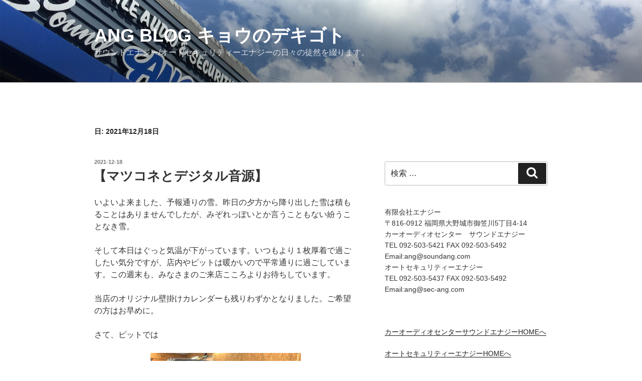

--- FILE ---
content_type: text/html; charset=UTF-8
request_url: http://www.soundang.com/webbrog/2021/12/18/
body_size: 24605
content:
<!DOCTYPE html>
<html lang="ja" class="no-js no-svg">
<head>
	
	
	<!-- Google tag (gtag.js) -->
<script async src="https://www.googletagmanager.com/gtag/js?id=G-MTKRLGYW93"></script>
<script>
  window.dataLayer = window.dataLayer || [];
  function gtag(){dataLayer.push(arguments);}
  gtag('js', new Date());

  gtag('config', 'G-MTKRLGYW93');
</script>
	
	
	
<meta charset="UTF-8">
<meta name="viewport" content="width=device-width, initial-scale=1">
<link rel="profile" href="http://gmpg.org/xfn/11">

<script>(function(html){html.className = html.className.replace(/\bno-js\b/,'js')})(document.documentElement);</script>
<title>2021-12-18 &#8211; ANG BLOG キョウのデキゴト</title>
<link rel='dns-prefetch' href='//s.w.org' />
<link rel="alternate" type="application/rss+xml" title="ANG BLOG キョウのデキゴト &raquo; フィード" href="https://www.soundang.com/webbrog/feed/" />
<link rel="alternate" type="application/rss+xml" title="ANG BLOG キョウのデキゴト &raquo; コメントフィード" href="https://www.soundang.com/webbrog/comments/feed/" />
		<script type="text/javascript">
			window._wpemojiSettings = {"baseUrl":"https:\/\/s.w.org\/images\/core\/emoji\/11.2.0\/72x72\/","ext":".png","svgUrl":"https:\/\/s.w.org\/images\/core\/emoji\/11.2.0\/svg\/","svgExt":".svg","source":{"concatemoji":"http:\/\/www.soundang.com\/webbrog\/wp-includes\/js\/wp-emoji-release.min.js?ver=5.1.16"}};
			!function(e,a,t){var n,r,o,i=a.createElement("canvas"),p=i.getContext&&i.getContext("2d");function s(e,t){var a=String.fromCharCode;p.clearRect(0,0,i.width,i.height),p.fillText(a.apply(this,e),0,0);e=i.toDataURL();return p.clearRect(0,0,i.width,i.height),p.fillText(a.apply(this,t),0,0),e===i.toDataURL()}function c(e){var t=a.createElement("script");t.src=e,t.defer=t.type="text/javascript",a.getElementsByTagName("head")[0].appendChild(t)}for(o=Array("flag","emoji"),t.supports={everything:!0,everythingExceptFlag:!0},r=0;r<o.length;r++)t.supports[o[r]]=function(e){if(!p||!p.fillText)return!1;switch(p.textBaseline="top",p.font="600 32px Arial",e){case"flag":return s([55356,56826,55356,56819],[55356,56826,8203,55356,56819])?!1:!s([55356,57332,56128,56423,56128,56418,56128,56421,56128,56430,56128,56423,56128,56447],[55356,57332,8203,56128,56423,8203,56128,56418,8203,56128,56421,8203,56128,56430,8203,56128,56423,8203,56128,56447]);case"emoji":return!s([55358,56760,9792,65039],[55358,56760,8203,9792,65039])}return!1}(o[r]),t.supports.everything=t.supports.everything&&t.supports[o[r]],"flag"!==o[r]&&(t.supports.everythingExceptFlag=t.supports.everythingExceptFlag&&t.supports[o[r]]);t.supports.everythingExceptFlag=t.supports.everythingExceptFlag&&!t.supports.flag,t.DOMReady=!1,t.readyCallback=function(){t.DOMReady=!0},t.supports.everything||(n=function(){t.readyCallback()},a.addEventListener?(a.addEventListener("DOMContentLoaded",n,!1),e.addEventListener("load",n,!1)):(e.attachEvent("onload",n),a.attachEvent("onreadystatechange",function(){"complete"===a.readyState&&t.readyCallback()})),(n=t.source||{}).concatemoji?c(n.concatemoji):n.wpemoji&&n.twemoji&&(c(n.twemoji),c(n.wpemoji)))}(window,document,window._wpemojiSettings);
		</script>
		<style type="text/css">
img.wp-smiley,
img.emoji {
	display: inline !important;
	border: none !important;
	box-shadow: none !important;
	height: 1em !important;
	width: 1em !important;
	margin: 0 .07em !important;
	vertical-align: -0.1em !important;
	background: none !important;
	padding: 0 !important;
}
</style>
	<link rel='stylesheet' id='wp-block-library-css'  href='http://www.soundang.com/webbrog/wp-includes/css/dist/block-library/style.min.css?ver=5.1.16' type='text/css' media='all' />
<link rel='stylesheet' id='twentyseventeen-style-css'  href='http://www.soundang.com/webbrog/wp-content/themes/twentyseventeen/style.css?ver=5.1.16' type='text/css' media='all' />
<!--[if lt IE 9]>
<link rel='stylesheet' id='twentyseventeen-ie8-css'  href='http://www.soundang.com/webbrog/wp-content/themes/twentyseventeen/assets/css/ie8.css?ver=1.0' type='text/css' media='all' />
<![endif]-->
<!--[if lt IE 9]>
<script type='text/javascript' src='http://www.soundang.com/webbrog/wp-content/themes/twentyseventeen/assets/js/html5.js?ver=3.7.3'></script>
<![endif]-->
<script type='text/javascript' src='http://www.soundang.com/webbrog/wp-includes/js/jquery/jquery.js?ver=1.12.4'></script>
<script type='text/javascript' src='http://www.soundang.com/webbrog/wp-includes/js/jquery/jquery-migrate.min.js?ver=1.4.1'></script>
<link rel='https://api.w.org/' href='https://www.soundang.com/webbrog/wp-json/' />
<link rel="EditURI" type="application/rsd+xml" title="RSD" href="https://www.soundang.com/webbrog/xmlrpc.php?rsd" />
<link rel="wlwmanifest" type="application/wlwmanifest+xml" href="http://www.soundang.com/webbrog/wp-includes/wlwmanifest.xml" /> 
<meta name="generator" content="WordPress 5.1.16" />
<link rel="icon" href="https://www.soundang.com/webbrog/wp-content/uploads/2017/03/cropped-icon2-32x32.jpg" sizes="32x32" />
<link rel="icon" href="https://www.soundang.com/webbrog/wp-content/uploads/2017/03/cropped-icon2-192x192.jpg" sizes="192x192" />
<link rel="apple-touch-icon-precomposed" href="https://www.soundang.com/webbrog/wp-content/uploads/2017/03/cropped-icon2-180x180.jpg" />
<meta name="msapplication-TileImage" content="https://www.soundang.com/webbrog/wp-content/uploads/2017/03/cropped-icon2-270x270.jpg" />


<script>
  (function(i,s,o,g,r,a,m){i['GoogleAnalyticsObject']=r;i[r]=i[r]||function(){
  (i[r].q=i[r].q||[]).push(arguments)},i[r].l=1*new Date();a=s.createElement(o),
  m=s.getElementsByTagName(o)[0];a.async=1;a.src=g;m.parentNode.insertBefore(a,m)
  })(window,document,'script','https://www.google-analytics.com/analytics.js','ga');

  ga('create', 'UA-52968855-1', 'auto');
  ga('send', 'pageview');

</script>

</head>

<body class="archive date hfeed has-header-image has-sidebar page-two-column colors-light">
<div id="page" class="site">
	<a class="skip-link screen-reader-text" href="#content">コンテンツへスキップ</a>

	<header id="masthead" class="site-header" role="banner">

		<div class="custom-header">

	<div class="custom-header-media">
		<div id="wp-custom-header" class="wp-custom-header"><img src="http://soundang.com/webbrog/wp-content/uploads/2017/03/sky2.jpg" width="2000" height="1200" alt="ANG BLOG キョウのデキゴト" srcset="https://www.soundang.com/webbrog/wp-content/uploads/2017/03/sky2.jpg 2000w, https://www.soundang.com/webbrog/wp-content/uploads/2017/03/sky2-300x180.jpg 300w, https://www.soundang.com/webbrog/wp-content/uploads/2017/03/sky2-768x461.jpg 768w, https://www.soundang.com/webbrog/wp-content/uploads/2017/03/sky2-1024x614.jpg 1024w" sizes="100vw" /></div>	</div>

	<div class="site-branding">
	<div class="wrap">

		
		<div class="site-branding-text">
							<p class="site-title"><a href="https://www.soundang.com/webbrog/" rel="home">ANG BLOG キョウのデキゴト</a></p>
			
								<p class="site-description">サウンドエナジー/オートセキュリティーエナジーの日々の徒然を綴ります。</p>
						</div><!-- .site-branding-text -->

		
	</div><!-- .wrap -->
</div><!-- .site-branding -->

</div><!-- .custom-header -->

		
	</header><!-- #masthead -->

	
	<div class="site-content-contain">
		<div id="content" class="site-content">

<div class="wrap">

			<header class="page-header">
			<h1 class="page-title">日: 2021年12月18日</h1>		</header><!-- .page-header -->
	
	<div id="primary" class="content-area">
		<main id="main" class="site-main" role="main">

					
<article id="post-8880" class="post-8880 post type-post status-publish format-standard hentry category-2">
		<header class="entry-header">
		<div class="entry-meta"><span class="screen-reader-text">投稿日:</span> <a href="https://www.soundang.com/webbrog/2021/12/18/%e3%80%90%e3%83%9e%e3%83%84%e3%82%b3%e3%83%8d%e3%81%a8%e3%83%87%e3%82%b8%e3%82%bf%e3%83%ab%e9%9f%b3%e6%ba%90%e3%80%91/" rel="bookmark"><time class="entry-date published updated" datetime="2021-12-18T18:31:26+09:00">2021-12-18</time></a></div><!-- .entry-meta --><h2 class="entry-title"><a href="https://www.soundang.com/webbrog/2021/12/18/%e3%80%90%e3%83%9e%e3%83%84%e3%82%b3%e3%83%8d%e3%81%a8%e3%83%87%e3%82%b8%e3%82%bf%e3%83%ab%e9%9f%b3%e6%ba%90%e3%80%91/" rel="bookmark">【マツコネとデジタル音源】</a></h2>	</header><!-- .entry-header -->

	
	<div class="entry-content">
		<p>いよいよ来ました、予報通りの雪。昨日の夕方から降り出した雪は積もることはありませんでしたが、みぞれっぽいとか言うこともない紛うことなき雪。</p>
<p>そして本日はぐっと気温が下がっています。いつもより１枚厚着で過ごしたい気分ですが、店内やピットは暖かいので平常通りに過ごしています。この週末も、みなさまのご来店こころよりお待ちしています。</p>
<p>当店のオリジナル壁掛けカレンダーも残りわずかとなりました。ご希望の方はお早めに。</p>
<p>さて、ピットでは</p>
<p><a href="http://www.soundang.com/webbrog/wp-content/uploads/2021/12/211218-001.jpg"><img class="aligncenter size-medium wp-image-8875" src="http://www.soundang.com/webbrog/wp-content/uploads/2021/12/211218-001-300x225.jpg" alt="" width="300" height="225" srcset="https://www.soundang.com/webbrog/wp-content/uploads/2021/12/211218-001-300x225.jpg 300w, https://www.soundang.com/webbrog/wp-content/uploads/2021/12/211218-001.jpg 400w" sizes="(max-width: 300px) 100vw, 300px" /></a></p>
<p>アテンザにオーディオ作業です。こちらは以前にも何度も施工させていただいているお客様。</p>
<p><a href="http://www.soundang.com/webbrog/wp-content/uploads/2021/12/211218-002.jpg"><img class="aligncenter size-medium wp-image-8874" src="http://www.soundang.com/webbrog/wp-content/uploads/2021/12/211218-002-300x225.jpg" alt="" width="300" height="225" srcset="https://www.soundang.com/webbrog/wp-content/uploads/2021/12/211218-002-300x225.jpg 300w, https://www.soundang.com/webbrog/wp-content/uploads/2021/12/211218-002.jpg 400w" sizes="(max-width: 300px) 100vw, 300px" /></a></p>
<p>BLAMで３WAY、</p>
<p><a href="http://www.soundang.com/webbrog/wp-content/uploads/2021/12/211218-003.jpg"><img class="aligncenter size-medium wp-image-8873" src="http://www.soundang.com/webbrog/wp-content/uploads/2021/12/211218-003-300x225.jpg" alt="" width="300" height="225" srcset="https://www.soundang.com/webbrog/wp-content/uploads/2021/12/211218-003-300x225.jpg 300w, https://www.soundang.com/webbrog/wp-content/uploads/2021/12/211218-003.jpg 400w" sizes="(max-width: 300px) 100vw, 300px" /></a></p>
<p>純正オーディオがマツコネ（マツダコネクション）ですのでこれを利用してDSPを組み合わせたシステムです。</p>
<p><a href="http://www.soundang.com/webbrog/wp-content/uploads/2021/12/211218-004.jpg"><img class="aligncenter size-medium wp-image-8879" src="http://www.soundang.com/webbrog/wp-content/uploads/2021/12/211218-004-300x225.jpg" alt="" width="300" height="225" srcset="https://www.soundang.com/webbrog/wp-content/uploads/2021/12/211218-004-300x225.jpg 300w, https://www.soundang.com/webbrog/wp-content/uploads/2021/12/211218-004.jpg 400w" sizes="(max-width: 300px) 100vw, 300px" /></a></p>
<p>今回はこれらを追加です。メインソースはヘッドユニットの純正マツコネからの信号のみでしたので、スマホやDAPから高音質音源を取り出せるように変更します。</p>
<p>写真の上側はDIRECTORというコントローラー。ドイツのオーディオテックフィッシャー社のDSP【BRAX】【HELIX】【MATCH】に接続してソース切り替えやボリュームコントロール、メモリー切り替えなどを行うユニットです。</p>
<p>写真下はオーディオテクニカのAT-HRD-500。USBトランスポート。スマホやDAPから出力されるデジタル信号をUSBで受け取り、光ケーブルや同軸などのデジタルケーブルに変換しDSPに届けてくれるパーツです。</p>
<p><a href="http://www.soundang.com/webbrog/wp-content/uploads/2021/12/211218-005.jpg"><img class="aligncenter size-medium wp-image-8878" src="http://www.soundang.com/webbrog/wp-content/uploads/2021/12/211218-005-300x225.jpg" alt="" width="300" height="225" srcset="https://www.soundang.com/webbrog/wp-content/uploads/2021/12/211218-005-300x225.jpg 300w, https://www.soundang.com/webbrog/wp-content/uploads/2021/12/211218-005.jpg 400w" sizes="(max-width: 300px) 100vw, 300px" /></a></p>
<p>このHRD500はサンプリング周波数の固定などもできるので、様々なハイレゾファイルをDSPが読める形式へ変換してくれて、ファイルにより再生できるできないなどの心配がほぼなくなります。もちろん、音質もGOOD。</p>
<p><a href="http://www.soundang.com/webbrog/wp-content/uploads/2021/12/211218-007.jpg"><img class="aligncenter size-medium wp-image-8876" src="http://www.soundang.com/webbrog/wp-content/uploads/2021/12/211218-007-231x300.jpg" alt="" width="231" height="300" srcset="https://www.soundang.com/webbrog/wp-content/uploads/2021/12/211218-007-231x300.jpg 231w, https://www.soundang.com/webbrog/wp-content/uploads/2021/12/211218-007.jpg 400w" sizes="(max-width: 231px) 100vw, 231px" /></a></p>
<p>もともと純正マツコネからの音源だけでしたが、</p>
<p><a href="http://www.soundang.com/webbrog/wp-content/uploads/2021/12/211218-006.jpg"><img class="aligncenter size-medium wp-image-8877" src="http://www.soundang.com/webbrog/wp-content/uploads/2021/12/211218-006-231x300.jpg" alt="" width="231" height="300" srcset="https://www.soundang.com/webbrog/wp-content/uploads/2021/12/211218-006-231x300.jpg 231w, https://www.soundang.com/webbrog/wp-content/uploads/2021/12/211218-006.jpg 400w" sizes="(max-width: 231px) 100vw, 231px" /></a></p>
<p>純正のマツコネと、さらに別ルートでデジタル信号をDSPに入力することができるようになります。それを切り替えるのがDIRECTORというコントローラ。</p>
<p>手軽にブルートゥースなどで楽しみたいときは純正オーディオ、高音質に楽しみたいときはデジタル音源と、同じシステムでも使い勝手は継続しながら高音質かも可能な組み合わせです。</p>
<p>この辺のシステムになると少し複雑に感じるというお客様も少なくありません。興味をお持ちであればぜひお気軽にご質問ください。丁寧にご説明いたしますのでできるだけご来店いただけると助かります。</p>
	</div><!-- .entry-content -->

	
</article><!-- #post-## -->

		</main><!-- #main -->
	</div><!-- #primary -->
	
<aside id="secondary" class="widget-area" role="complementary">
	<section id="search-2" class="widget widget_search">

<form role="search" method="get" class="search-form" action="https://www.soundang.com/webbrog/">
	<label for="search-form-6941713a1c57c">
		<span class="screen-reader-text">検索:</span>
	</label>
	<input type="search" id="search-form-6941713a1c57c" class="search-field" placeholder="検索 &hellip;" value="" name="s" />
	<button type="submit" class="search-submit"><svg class="icon icon-search" aria-hidden="true" role="img"> <use href="#icon-search" xlink:href="#icon-search"></use> </svg><span class="screen-reader-text">検索</span></button>
</form>
</section><section id="text-2" class="widget widget_text">			<div class="textwidget"><p>有限会社エナジー<br />
〒816-0912 福岡県大野城市御笠川5丁目4-14<br />
カーオーディオセンター　サウンドエナジー<br />
TEL 092-503-5421 FAX 092-503-5492<br />
Email:ang@soundang.com<br />
オートセキュリティーエナジー<br />
TEL 092-503-5437 FAX 092-503-5492<br />
Email:ang@sec-ang.com</p>
</div>
		</section><section id="text-4" class="widget widget_text">			<div class="textwidget"><p><a href="http://www.soundang.com"target="blank">カーオーディオセンターサウンドエナジーHOMEへ</a></p>
<p><a href="http://www.sec-ang.com"target="blank">オートセキュリティーエナジーHOMEへ</a></p>
</div>
		</section><section id="calendar-2" class="widget widget_calendar"><div id="calendar_wrap" class="calendar_wrap"><table id="wp-calendar">
	<caption>2021年12月</caption>
	<thead>
	<tr>
		<th scope="col" title="月曜日">月</th>
		<th scope="col" title="火曜日">火</th>
		<th scope="col" title="水曜日">水</th>
		<th scope="col" title="木曜日">木</th>
		<th scope="col" title="金曜日">金</th>
		<th scope="col" title="土曜日">土</th>
		<th scope="col" title="日曜日">日</th>
	</tr>
	</thead>

	<tfoot>
	<tr>
		<td colspan="3" id="prev"><a href="https://www.soundang.com/webbrog/2021/11/">&laquo; 11月</a></td>
		<td class="pad">&nbsp;</td>
		<td colspan="3" id="next"><a href="https://www.soundang.com/webbrog/2022/01/">1月 &raquo;</a></td>
	</tr>
	</tfoot>

	<tbody>
	<tr>
		<td colspan="2" class="pad">&nbsp;</td><td>1</td><td><a href="https://www.soundang.com/webbrog/2021/12/02/" aria-label="2021年12月2日 に投稿を公開">2</a></td><td><a href="https://www.soundang.com/webbrog/2021/12/03/" aria-label="2021年12月3日 に投稿を公開">3</a></td><td>4</td><td><a href="https://www.soundang.com/webbrog/2021/12/05/" aria-label="2021年12月5日 に投稿を公開">5</a></td>
	</tr>
	<tr>
		<td><a href="https://www.soundang.com/webbrog/2021/12/06/" aria-label="2021年12月6日 に投稿を公開">6</a></td><td>7</td><td>8</td><td><a href="https://www.soundang.com/webbrog/2021/12/09/" aria-label="2021年12月9日 に投稿を公開">9</a></td><td><a href="https://www.soundang.com/webbrog/2021/12/10/" aria-label="2021年12月10日 に投稿を公開">10</a></td><td><a href="https://www.soundang.com/webbrog/2021/12/11/" aria-label="2021年12月11日 に投稿を公開">11</a></td><td><a href="https://www.soundang.com/webbrog/2021/12/12/" aria-label="2021年12月12日 に投稿を公開">12</a></td>
	</tr>
	<tr>
		<td><a href="https://www.soundang.com/webbrog/2021/12/13/" aria-label="2021年12月13日 に投稿を公開">13</a></td><td>14</td><td>15</td><td><a href="https://www.soundang.com/webbrog/2021/12/16/" aria-label="2021年12月16日 に投稿を公開">16</a></td><td><a href="https://www.soundang.com/webbrog/2021/12/17/" aria-label="2021年12月17日 に投稿を公開">17</a></td><td><a href="https://www.soundang.com/webbrog/2021/12/18/" aria-label="2021年12月18日 に投稿を公開">18</a></td><td><a href="https://www.soundang.com/webbrog/2021/12/19/" aria-label="2021年12月19日 に投稿を公開">19</a></td>
	</tr>
	<tr>
		<td><a href="https://www.soundang.com/webbrog/2021/12/20/" aria-label="2021年12月20日 に投稿を公開">20</a></td><td>21</td><td>22</td><td><a href="https://www.soundang.com/webbrog/2021/12/23/" aria-label="2021年12月23日 に投稿を公開">23</a></td><td><a href="https://www.soundang.com/webbrog/2021/12/24/" aria-label="2021年12月24日 に投稿を公開">24</a></td><td><a href="https://www.soundang.com/webbrog/2021/12/25/" aria-label="2021年12月25日 に投稿を公開">25</a></td><td>26</td>
	</tr>
	<tr>
		<td><a href="https://www.soundang.com/webbrog/2021/12/27/" aria-label="2021年12月27日 に投稿を公開">27</a></td><td><a href="https://www.soundang.com/webbrog/2021/12/28/" aria-label="2021年12月28日 に投稿を公開">28</a></td><td>29</td><td>30</td><td>31</td>
		<td class="pad" colspan="2">&nbsp;</td>
	</tr>
	</tbody>
	</table></div></section>		<section id="recent-posts-2" class="widget widget_recent_entries">		<h2 class="widget-title">最近の投稿</h2>		<ul>
											<li>
					<a href="https://www.soundang.com/webbrog/2025/12/15/%e3%80%90%e8%a9%a6%e8%81%b4%e5%ae%a4%e3%80%91/">【試聴室】</a>
									</li>
											<li>
					<a href="https://www.soundang.com/webbrog/2025/12/14/%e3%80%90%e3%82%ab%e3%83%ac%e3%83%b3%e3%83%80%e3%83%bc%e3%81%84%e3%82%88%e3%81%84%e3%82%88%e5%b0%91%e3%81%aa%e3%81%8f%e3%81%aa%e3%82%8a%e3%81%be%e3%81%97%e3%81%9f%e3%80%82%e3%80%91/">【カレンダーいよいよ少なくなりました。】</a>
									</li>
											<li>
					<a href="https://www.soundang.com/webbrog/2025/12/13/%e3%80%90%e3%82%b1%e3%82%a4%e3%83%9e%e3%83%b3%e3%81%ab%e3%82%b5%e3%82%a4%e3%83%ac%e3%83%b3%e3%83%88%e3%83%81%e3%83%a5%e3%83%bc%e3%83%8b%e3%83%b3%e3%82%b0%e3%80%91/">【ケイマンにサイレントチューニング】</a>
									</li>
											<li>
					<a href="https://www.soundang.com/webbrog/2025/12/11/%e3%80%90ts-z1gr%e3%81%ae%e3%83%87%e3%83%a2%e3%82%ab%e3%83%bc%e5%ae%8c%e6%88%90%ef%bc%81%e3%80%91/">【TS-Z1GRのデモカー完成！】</a>
									</li>
											<li>
					<a href="https://www.soundang.com/webbrog/2025/12/08/%e3%80%9012%e6%9c%888%e6%97%a5%e3%80%91/">【12月8日】</a>
									</li>
					</ul>
		</section><section id="archives-2" class="widget widget_archive"><h2 class="widget-title">アーカイブ</h2>		<ul>
				<li><a href='https://www.soundang.com/webbrog/2025/12/'>2025年12月</a></li>
	<li><a href='https://www.soundang.com/webbrog/2025/11/'>2025年11月</a></li>
	<li><a href='https://www.soundang.com/webbrog/2025/10/'>2025年10月</a></li>
	<li><a href='https://www.soundang.com/webbrog/2025/09/'>2025年9月</a></li>
	<li><a href='https://www.soundang.com/webbrog/2025/08/'>2025年8月</a></li>
	<li><a href='https://www.soundang.com/webbrog/2025/07/'>2025年7月</a></li>
	<li><a href='https://www.soundang.com/webbrog/2025/06/'>2025年6月</a></li>
	<li><a href='https://www.soundang.com/webbrog/2025/05/'>2025年5月</a></li>
	<li><a href='https://www.soundang.com/webbrog/2025/04/'>2025年4月</a></li>
	<li><a href='https://www.soundang.com/webbrog/2025/03/'>2025年3月</a></li>
	<li><a href='https://www.soundang.com/webbrog/2025/02/'>2025年2月</a></li>
	<li><a href='https://www.soundang.com/webbrog/2025/01/'>2025年1月</a></li>
	<li><a href='https://www.soundang.com/webbrog/2024/12/'>2024年12月</a></li>
	<li><a href='https://www.soundang.com/webbrog/2024/11/'>2024年11月</a></li>
	<li><a href='https://www.soundang.com/webbrog/2024/10/'>2024年10月</a></li>
	<li><a href='https://www.soundang.com/webbrog/2024/09/'>2024年9月</a></li>
	<li><a href='https://www.soundang.com/webbrog/2024/08/'>2024年8月</a></li>
	<li><a href='https://www.soundang.com/webbrog/2024/07/'>2024年7月</a></li>
	<li><a href='https://www.soundang.com/webbrog/2024/06/'>2024年6月</a></li>
	<li><a href='https://www.soundang.com/webbrog/2024/05/'>2024年5月</a></li>
	<li><a href='https://www.soundang.com/webbrog/2024/04/'>2024年4月</a></li>
	<li><a href='https://www.soundang.com/webbrog/2024/03/'>2024年3月</a></li>
	<li><a href='https://www.soundang.com/webbrog/2024/02/'>2024年2月</a></li>
	<li><a href='https://www.soundang.com/webbrog/2024/01/'>2024年1月</a></li>
	<li><a href='https://www.soundang.com/webbrog/2023/12/'>2023年12月</a></li>
	<li><a href='https://www.soundang.com/webbrog/2023/11/'>2023年11月</a></li>
	<li><a href='https://www.soundang.com/webbrog/2023/10/'>2023年10月</a></li>
	<li><a href='https://www.soundang.com/webbrog/2023/09/'>2023年9月</a></li>
	<li><a href='https://www.soundang.com/webbrog/2023/08/'>2023年8月</a></li>
	<li><a href='https://www.soundang.com/webbrog/2023/07/'>2023年7月</a></li>
	<li><a href='https://www.soundang.com/webbrog/2023/06/'>2023年6月</a></li>
	<li><a href='https://www.soundang.com/webbrog/2023/05/'>2023年5月</a></li>
	<li><a href='https://www.soundang.com/webbrog/2023/04/'>2023年4月</a></li>
	<li><a href='https://www.soundang.com/webbrog/2023/03/'>2023年3月</a></li>
	<li><a href='https://www.soundang.com/webbrog/2023/02/'>2023年2月</a></li>
	<li><a href='https://www.soundang.com/webbrog/2023/01/'>2023年1月</a></li>
	<li><a href='https://www.soundang.com/webbrog/2022/12/'>2022年12月</a></li>
	<li><a href='https://www.soundang.com/webbrog/2022/11/'>2022年11月</a></li>
	<li><a href='https://www.soundang.com/webbrog/2022/10/'>2022年10月</a></li>
	<li><a href='https://www.soundang.com/webbrog/2022/09/'>2022年9月</a></li>
	<li><a href='https://www.soundang.com/webbrog/2022/08/'>2022年8月</a></li>
	<li><a href='https://www.soundang.com/webbrog/2022/07/'>2022年7月</a></li>
	<li><a href='https://www.soundang.com/webbrog/2022/06/'>2022年6月</a></li>
	<li><a href='https://www.soundang.com/webbrog/2022/05/'>2022年5月</a></li>
	<li><a href='https://www.soundang.com/webbrog/2022/04/'>2022年4月</a></li>
	<li><a href='https://www.soundang.com/webbrog/2022/03/'>2022年3月</a></li>
	<li><a href='https://www.soundang.com/webbrog/2022/02/'>2022年2月</a></li>
	<li><a href='https://www.soundang.com/webbrog/2022/01/'>2022年1月</a></li>
	<li><a href='https://www.soundang.com/webbrog/2021/12/'>2021年12月</a></li>
	<li><a href='https://www.soundang.com/webbrog/2021/11/'>2021年11月</a></li>
	<li><a href='https://www.soundang.com/webbrog/2021/10/'>2021年10月</a></li>
	<li><a href='https://www.soundang.com/webbrog/2021/09/'>2021年9月</a></li>
	<li><a href='https://www.soundang.com/webbrog/2021/08/'>2021年8月</a></li>
	<li><a href='https://www.soundang.com/webbrog/2021/07/'>2021年7月</a></li>
	<li><a href='https://www.soundang.com/webbrog/2021/06/'>2021年6月</a></li>
	<li><a href='https://www.soundang.com/webbrog/2021/05/'>2021年5月</a></li>
	<li><a href='https://www.soundang.com/webbrog/2021/04/'>2021年4月</a></li>
	<li><a href='https://www.soundang.com/webbrog/2021/03/'>2021年3月</a></li>
	<li><a href='https://www.soundang.com/webbrog/2021/02/'>2021年2月</a></li>
	<li><a href='https://www.soundang.com/webbrog/2021/01/'>2021年1月</a></li>
	<li><a href='https://www.soundang.com/webbrog/2020/12/'>2020年12月</a></li>
	<li><a href='https://www.soundang.com/webbrog/2020/11/'>2020年11月</a></li>
	<li><a href='https://www.soundang.com/webbrog/2020/10/'>2020年10月</a></li>
	<li><a href='https://www.soundang.com/webbrog/2020/09/'>2020年9月</a></li>
	<li><a href='https://www.soundang.com/webbrog/2020/08/'>2020年8月</a></li>
	<li><a href='https://www.soundang.com/webbrog/2020/07/'>2020年7月</a></li>
	<li><a href='https://www.soundang.com/webbrog/2020/06/'>2020年6月</a></li>
	<li><a href='https://www.soundang.com/webbrog/2020/05/'>2020年5月</a></li>
	<li><a href='https://www.soundang.com/webbrog/2020/04/'>2020年4月</a></li>
	<li><a href='https://www.soundang.com/webbrog/2020/03/'>2020年3月</a></li>
	<li><a href='https://www.soundang.com/webbrog/2020/02/'>2020年2月</a></li>
	<li><a href='https://www.soundang.com/webbrog/2020/01/'>2020年1月</a></li>
	<li><a href='https://www.soundang.com/webbrog/2019/12/'>2019年12月</a></li>
	<li><a href='https://www.soundang.com/webbrog/2019/11/'>2019年11月</a></li>
	<li><a href='https://www.soundang.com/webbrog/2019/10/'>2019年10月</a></li>
	<li><a href='https://www.soundang.com/webbrog/2019/09/'>2019年9月</a></li>
	<li><a href='https://www.soundang.com/webbrog/2019/08/'>2019年8月</a></li>
	<li><a href='https://www.soundang.com/webbrog/2019/07/'>2019年7月</a></li>
	<li><a href='https://www.soundang.com/webbrog/2019/06/'>2019年6月</a></li>
	<li><a href='https://www.soundang.com/webbrog/2019/05/'>2019年5月</a></li>
	<li><a href='https://www.soundang.com/webbrog/2019/04/'>2019年4月</a></li>
	<li><a href='https://www.soundang.com/webbrog/2019/03/'>2019年3月</a></li>
	<li><a href='https://www.soundang.com/webbrog/2019/02/'>2019年2月</a></li>
	<li><a href='https://www.soundang.com/webbrog/2019/01/'>2019年1月</a></li>
	<li><a href='https://www.soundang.com/webbrog/2018/12/'>2018年12月</a></li>
	<li><a href='https://www.soundang.com/webbrog/2018/11/'>2018年11月</a></li>
	<li><a href='https://www.soundang.com/webbrog/2018/10/'>2018年10月</a></li>
	<li><a href='https://www.soundang.com/webbrog/2018/09/'>2018年9月</a></li>
	<li><a href='https://www.soundang.com/webbrog/2018/08/'>2018年8月</a></li>
	<li><a href='https://www.soundang.com/webbrog/2018/07/'>2018年7月</a></li>
	<li><a href='https://www.soundang.com/webbrog/2018/06/'>2018年6月</a></li>
	<li><a href='https://www.soundang.com/webbrog/2018/05/'>2018年5月</a></li>
	<li><a href='https://www.soundang.com/webbrog/2018/04/'>2018年4月</a></li>
	<li><a href='https://www.soundang.com/webbrog/2018/03/'>2018年3月</a></li>
	<li><a href='https://www.soundang.com/webbrog/2018/02/'>2018年2月</a></li>
	<li><a href='https://www.soundang.com/webbrog/2018/01/'>2018年1月</a></li>
	<li><a href='https://www.soundang.com/webbrog/2017/12/'>2017年12月</a></li>
	<li><a href='https://www.soundang.com/webbrog/2017/11/'>2017年11月</a></li>
	<li><a href='https://www.soundang.com/webbrog/2017/10/'>2017年10月</a></li>
	<li><a href='https://www.soundang.com/webbrog/2017/09/'>2017年9月</a></li>
	<li><a href='https://www.soundang.com/webbrog/2017/08/'>2017年8月</a></li>
	<li><a href='https://www.soundang.com/webbrog/2017/07/'>2017年7月</a></li>
	<li><a href='https://www.soundang.com/webbrog/2017/06/'>2017年6月</a></li>
	<li><a href='https://www.soundang.com/webbrog/2017/05/'>2017年5月</a></li>
	<li><a href='https://www.soundang.com/webbrog/2017/04/'>2017年4月</a></li>
	<li><a href='https://www.soundang.com/webbrog/2017/03/'>2017年3月</a></li>
	<li><a href='https://www.soundang.com/webbrog/2017/02/'>2017年2月</a></li>
		</ul>
			</section><section id="text-3" class="widget widget_text"><h2 class="widget-title">FACEBOOK</h2>			<div class="textwidget"><div id="fb-root"></div>
<p><script>(function(d, s, id) {
  var js, fjs = d.getElementsByTagName(s)[0];
  if (d.getElementById(id)) return;
  js = d.createElement(s); js.id = id;
  js.src = "//connect.facebook.net/ja_JP/sdk.js#xfbml=1&version=v2.8&appId=245424292571712";
  fjs.parentNode.insertBefore(js, fjs);
}(document, 'script', 'facebook-jssdk'));</script></p>
<div class="fb-page" data-href="https://www.facebook.com/%E3%82%AB%E3%83%BC%E3%82%AA%E3%83%BC%E3%83%87%E3%82%A3%E3%82%AA%E3%82%BB%E3%83%B3%E3%82%BF%E3%83%BC-%E3%82%B5%E3%82%A6%E3%83%B3%E3%83%89%E3%82%A8%E3%83%8A%E3%82%B8%E3%83%BC-315058435175784/" data-tabs="timeline" data-width="300" data-small-header="false" data-adapt-container-width="true" data-hide-cover="false" data-show-facepile="true">
<blockquote cite="https://www.facebook.com/%E3%82%AB%E3%83%BC%E3%82%AA%E3%83%BC%E3%83%87%E3%82%A3%E3%82%AA%E3%82%BB%E3%83%B3%E3%82%BF%E3%83%BC-%E3%82%B5%E3%82%A6%E3%83%B3%E3%83%89%E3%82%A8%E3%83%8A%E3%82%B8%E3%83%BC-315058435175784/" class="fb-xfbml-parse-ignore"><p><a href="https://www.facebook.com/%E3%82%AB%E3%83%BC%E3%82%AA%E3%83%BC%E3%83%87%E3%82%A3%E3%82%AA%E3%82%BB%E3%83%B3%E3%82%BF%E3%83%BC-%E3%82%B5%E3%82%A6%E3%83%B3%E3%83%89%E3%82%A8%E3%83%8A%E3%82%B8%E3%83%BC-315058435175784/">カーオーディオセンター　サウンドエナジー</a></p></blockquote>
</div>
</div>
		</section><section id="categories-2" class="widget widget_categories"><h2 class="widget-title">カテゴリー</h2>		<ul>
				<li class="cat-item cat-item-1"><a href="https://www.soundang.com/webbrog/category/uncategorized/" >Uncategorized</a>
</li>
	<li class="cat-item cat-item-6"><a href="https://www.soundang.com/webbrog/category/%e3%81%8a%e7%9f%a5%e3%82%89%e3%81%9b/" >お知らせ</a>
</li>
	<li class="cat-item cat-item-5"><a href="https://www.soundang.com/webbrog/category/%e3%82%a4%e3%83%99%e3%83%b3%e3%83%88/" >イベント</a>
</li>
	<li class="cat-item cat-item-8"><a href="https://www.soundang.com/webbrog/category/%e3%82%a4%e3%83%b3%e3%82%b9%e3%83%88%e3%83%bc%e3%83%ab/" >インストール</a>
</li>
	<li class="cat-item cat-item-2"><a href="https://www.soundang.com/webbrog/category/%e3%82%ab%e3%83%bc%e3%82%aa%e3%83%bc%e3%83%87%e3%82%a3%e3%82%aa/" >カーオーディオ</a>
</li>
	<li class="cat-item cat-item-3"><a href="https://www.soundang.com/webbrog/category/%e3%82%ab%e3%83%bc%e3%82%bb%e3%82%ad%e3%83%a5%e3%83%aa%e3%83%86%e3%82%a3%e3%83%bc/" >カーセキュリティー</a>
</li>
	<li class="cat-item cat-item-374"><a href="https://www.soundang.com/webbrog/category/%e3%82%b5%e3%82%a4%e3%83%ac%e3%83%b3%e3%83%88%e3%83%81%e3%83%a5%e3%83%bc%e3%83%8b%e3%83%b3%e3%82%b0/" >サイレントチューニング</a>
</li>
	<li class="cat-item cat-item-4"><a href="https://www.soundang.com/webbrog/category/%e3%83%89%e3%83%a9%e3%83%ac%e3%82%b3%e3%83%bb%e3%83%ac%e3%83%bc%e3%83%80%e3%83%bc/" >ドラレコ・レーダー</a>
</li>
	<li class="cat-item cat-item-7"><a href="https://www.soundang.com/webbrog/category/%e6%96%b0%e8%a3%bd%e5%93%81%e3%83%bb%e5%95%86%e5%93%81%e6%a1%88%e5%86%85/" >新製品・商品案内</a>
</li>
		</ul>
			</section><section id="tag_cloud-2" class="widget widget_tag_cloud"><h2 class="widget-title">タグ</h2><div class="tagcloud"><a href="https://www.soundang.com/webbrog/tag/50%e3%83%97%e3%83%aa%e3%82%a6%e3%82%b9/" class="tag-cloud-link tag-link-64 tag-link-position-1" style="font-size: 10.745098039216pt;" aria-label="50プリウス (13個の項目)">50プリウス</a>
<a href="https://www.soundang.com/webbrog/tag/6699%e3%82%bb%e3%83%83%e3%83%88/" class="tag-cloud-link tag-link-52 tag-link-position-2" style="font-size: 22pt;" aria-label="66/99セット (93個の項目)">66/99セット</a>
<a href="https://www.soundang.com/webbrog/tag/158%e3%82%bb%e3%83%83%e3%83%88/" class="tag-cloud-link tag-link-61 tag-link-position-3" style="font-size: 11.843137254902pt;" aria-label="158セット (16個の項目)">158セット</a>
<a href="https://www.soundang.com/webbrog/tag/200premi/" class="tag-cloud-link tag-link-34 tag-link-position-4" style="font-size: 9.7843137254902pt;" aria-label="200PREMI (11個の項目)">200PREMI</a>
<a href="https://www.soundang.com/webbrog/tag/a%e3%83%94%e3%83%a9%e3%83%bc%e5%8a%a0%e5%b7%a5/" class="tag-cloud-link tag-link-87 tag-link-position-5" style="font-size: 11.156862745098pt;" aria-label="Aピラー加工 (14個の項目)">Aピラー加工</a>
<a href="https://www.soundang.com/webbrog/tag/blam/" class="tag-cloud-link tag-link-123 tag-link-position-6" style="font-size: 12.803921568627pt;" aria-label="BLAM (19個の項目)">BLAM</a>
<a href="https://www.soundang.com/webbrog/tag/c-hr/" class="tag-cloud-link tag-link-70 tag-link-position-7" style="font-size: 10.745098039216pt;" aria-label="C-HR (13個の項目)">C-HR</a>
<a href="https://www.soundang.com/webbrog/tag/dap/" class="tag-cloud-link tag-link-23 tag-link-position-8" style="font-size: 15.823529411765pt;" aria-label="DAP (32個の項目)">DAP</a>
<a href="https://www.soundang.com/webbrog/tag/diatone/" class="tag-cloud-link tag-link-32 tag-link-position-9" style="font-size: 14.176470588235pt;" aria-label="DIATONE (24個の項目)">DIATONE</a>
<a href="https://www.soundang.com/webbrog/tag/dsp/" class="tag-cloud-link tag-link-202 tag-link-position-10" style="font-size: 18.43137254902pt;" aria-label="DSP (50個の項目)">DSP</a>
<a href="https://www.soundang.com/webbrog/tag/grgo/" class="tag-cloud-link tag-link-46 tag-link-position-11" style="font-size: 10.196078431373pt;" aria-label="GRGO (12個の項目)">GRGO</a>
<a href="https://www.soundang.com/webbrog/tag/helix/" class="tag-cloud-link tag-link-18 tag-link-position-12" style="font-size: 18.019607843137pt;" aria-label="HELIX (47個の項目)">HELIX</a>
<a href="https://www.soundang.com/webbrog/tag/q01/" class="tag-cloud-link tag-link-132 tag-link-position-13" style="font-size: 10.196078431373pt;" aria-label="Q01 (12個の項目)">Q01</a>
<a href="https://www.soundang.com/webbrog/tag/q02d/" class="tag-cloud-link tag-link-291 tag-link-position-14" style="font-size: 9.2352941176471pt;" aria-label="Q02d (10個の項目)">Q02d</a>
<a href="https://www.soundang.com/webbrog/tag/s10/" class="tag-cloud-link tag-link-245 tag-link-position-15" style="font-size: 12.254901960784pt;" aria-label="S10 (17個の項目)">S10</a>
<a href="https://www.soundang.com/webbrog/tag/ts-v173s/" class="tag-cloud-link tag-link-187 tag-link-position-16" style="font-size: 8.6862745098039pt;" aria-label="TS-V173S (9個の項目)">TS-V173S</a>
<a href="https://www.soundang.com/webbrog/tag/viper/" class="tag-cloud-link tag-link-145 tag-link-position-17" style="font-size: 11.156862745098pt;" aria-label="VIPER (14個の項目)">VIPER</a>
<a href="https://www.soundang.com/webbrog/tag/%e3%81%8a%e6%89%8b%e8%bb%bd%e4%bd%8e%e9%9f%b3%e5%a2%97%e5%bc%b7%e3%82%bb%e3%83%83%e3%83%88/" class="tag-cloud-link tag-link-88 tag-link-position-18" style="font-size: 18.705882352941pt;" aria-label="お手軽低音増強セット (53個の項目)">お手軽低音増強セット</a>
<a href="https://www.soundang.com/webbrog/tag/%e3%82%a2%e3%82%a6%e3%82%bf%e3%83%bc%e3%83%90%e3%83%83%e3%83%95%e3%83%ab/" class="tag-cloud-link tag-link-93 tag-link-position-19" style="font-size: 14.313725490196pt;" aria-label="アウターバッフル (25個の項目)">アウターバッフル</a>
<a href="https://www.soundang.com/webbrog/tag/%e3%82%a2%e3%83%ab%e3%83%91%e3%82%a4%e3%83%b3/" class="tag-cloud-link tag-link-153 tag-link-position-20" style="font-size: 12.529411764706pt;" aria-label="アルパイン (18個の項目)">アルパイン</a>
<a href="https://www.soundang.com/webbrog/tag/%e3%82%a2%e3%83%b3%e3%83%97%e5%86%85%e8%94%b5dsp/" class="tag-cloud-link tag-link-99 tag-link-position-21" style="font-size: 17.196078431373pt;" aria-label="アンプ内蔵DSP (41個の項目)">アンプ内蔵DSP</a>
<a href="https://www.soundang.com/webbrog/tag/%e3%82%a6%e3%82%a9%e3%83%bc%e3%82%af%e3%83%9e%e3%83%b3/" class="tag-cloud-link tag-link-16 tag-link-position-22" style="font-size: 18.019607843137pt;" aria-label="ウォークマン (47個の項目)">ウォークマン</a>
<a href="https://www.soundang.com/webbrog/tag/%e3%82%a8%e3%83%8a%e3%82%b8%e3%82%b9%e3%83%88%e3%82%b5%e3%82%a6%e3%83%b3%e3%83%89%e3%83%9f%e3%83%bc%e3%83%86%e3%82%a3%e3%83%b3%e3%82%b0/" class="tag-cloud-link tag-link-11 tag-link-position-23" style="font-size: 19.117647058824pt;" aria-label="エナジストサウンドミーティング (56個の項目)">エナジストサウンドミーティング</a>
<a href="https://www.soundang.com/webbrog/tag/%e3%82%a8%e3%83%ab%e3%82%b0%e3%83%a9%e3%83%b3%e3%83%89/" class="tag-cloud-link tag-link-83 tag-link-position-24" style="font-size: 10.196078431373pt;" aria-label="エルグランド (12個の項目)">エルグランド</a>
<a href="https://www.soundang.com/webbrog/tag/%e3%82%aa%e3%83%bc%e3%83%87%e3%82%a3%e3%82%aa%e3%83%86%e3%82%af%e3%83%8b%e3%82%ab/" class="tag-cloud-link tag-link-21 tag-link-position-25" style="font-size: 15.823529411765pt;" aria-label="オーディオテクニカ (32個の項目)">オーディオテクニカ</a>
<a href="https://www.soundang.com/webbrog/tag/%e3%82%ab%e3%83%ad%e3%83%83%e3%83%84%e3%82%a7%e3%83%aa%e3%82%a2/" class="tag-cloud-link tag-link-71 tag-link-position-26" style="font-size: 21.176470588235pt;" aria-label="カロッツェリア (80個の項目)">カロッツェリア</a>
<a href="https://www.soundang.com/webbrog/tag/%e3%82%ab%e3%83%bc%e3%82%bb%e3%82%ad%e3%83%a5%e3%83%aa%e3%83%86%e3%82%a3%e3%83%bc/" class="tag-cloud-link tag-link-47 tag-link-position-27" style="font-size: 20.352941176471pt;" aria-label="カーセキュリティー (70個の項目)">カーセキュリティー</a>
<a href="https://www.soundang.com/webbrog/tag/%e3%82%b5%e3%82%a4%e3%83%90%e3%83%bc%e3%83%8a%e3%83%93/" class="tag-cloud-link tag-link-242 tag-link-position-28" style="font-size: 14.862745098039pt;" aria-label="サイバーナビ (27個の項目)">サイバーナビ</a>
<a href="https://www.soundang.com/webbrog/tag/%e3%82%b5%e3%82%a4%e3%83%ac%e3%83%b3%e3%83%88%e3%83%81%e3%83%a5%e3%83%bc%e3%83%8b%e3%83%b3%e3%82%b0/" class="tag-cloud-link tag-link-116 tag-link-position-29" style="font-size: 16.647058823529pt;" aria-label="サイレントチューニング (37個の項目)">サイレントチューニング</a>
<a href="https://www.soundang.com/webbrog/tag/%e3%82%b5%e3%82%a6%e3%83%b3%e3%83%89%e3%83%8a%e3%83%93/" class="tag-cloud-link tag-link-33 tag-link-position-30" style="font-size: 10.196078431373pt;" aria-label="サウンドナビ (12個の項目)">サウンドナビ</a>
<a href="https://www.soundang.com/webbrog/tag/%e3%82%b9%e3%83%94%e3%83%bc%e3%82%ab%e3%83%bc%e4%ba%a4%e6%8f%9b/" class="tag-cloud-link tag-link-326 tag-link-position-31" style="font-size: 8pt;" aria-label="スピーカー交換 (8個の項目)">スピーカー交換</a>
<a href="https://www.soundang.com/webbrog/tag/%e3%83%80%e3%82%a4%e3%83%a4%e3%83%88%e3%83%bc%e3%83%b3/" class="tag-cloud-link tag-link-31 tag-link-position-32" style="font-size: 18.294117647059pt;" aria-label="ダイヤトーン (49個の項目)">ダイヤトーン</a>
<a href="https://www.soundang.com/webbrog/tag/%e3%83%87%e3%82%a3%e3%83%8a%e3%82%a6%e3%83%87%e3%82%a3%e3%82%aa/" class="tag-cloud-link tag-link-85 tag-link-position-33" style="font-size: 11.43137254902pt;" aria-label="ディナウディオ (15個の項目)">ディナウディオ</a>
<a href="https://www.soundang.com/webbrog/tag/%e3%83%89%e3%83%a9%e3%83%ac%e3%82%b3/" class="tag-cloud-link tag-link-38 tag-link-position-34" style="font-size: 19.666666666667pt;" aria-label="ドラレコ (62個の項目)">ドラレコ</a>
<a href="https://www.soundang.com/webbrog/tag/%e3%83%8f%e3%82%a4%e3%82%a8%e3%83%bc%e3%82%b9/" class="tag-cloud-link tag-link-163 tag-link-position-35" style="font-size: 11.843137254902pt;" aria-label="ハイエース (16個の項目)">ハイエース</a>
<a href="https://www.soundang.com/webbrog/tag/%e3%83%8f%e3%82%a4%e3%83%ac%e3%82%be/" class="tag-cloud-link tag-link-19 tag-link-position-36" style="font-size: 17.882352941176pt;" aria-label="ハイレゾ (46個の項目)">ハイレゾ</a>
<a href="https://www.soundang.com/webbrog/tag/%e3%83%91%e3%83%b3%e3%83%86%e3%83%bc%e3%83%a9/" class="tag-cloud-link tag-link-62 tag-link-position-37" style="font-size: 11.43137254902pt;" aria-label="パンテーラ (15個の項目)">パンテーラ</a>
<a href="https://www.soundang.com/webbrog/tag/%e3%83%a1%e3%82%ac%e3%83%bc%e3%83%8c/" class="tag-cloud-link tag-link-170 tag-link-position-38" style="font-size: 8pt;" aria-label="メガーヌ (8個の項目)">メガーヌ</a>
<a href="https://www.soundang.com/webbrog/tag/%e3%83%a2%e3%83%ac%e3%83%ab/" class="tag-cloud-link tag-link-139 tag-link-position-39" style="font-size: 11.43137254902pt;" aria-label="モレル (15個の項目)">モレル</a>
<a href="https://www.soundang.com/webbrog/tag/%e3%83%a6%e3%83%94%e3%83%86%e3%83%ab/" class="tag-cloud-link tag-link-37 tag-link-position-40" style="font-size: 18.43137254902pt;" aria-label="ユピテル (50個の項目)">ユピテル</a>
<a href="https://www.soundang.com/webbrog/tag/%e3%83%aa%e3%83%90%e3%83%b3%e3%83%97/" class="tag-cloud-link tag-link-10 tag-link-position-41" style="font-size: 10.196078431373pt;" aria-label="リバンプ (12個の項目)">リバンプ</a>
<a href="https://www.soundang.com/webbrog/tag/%e3%83%ac%e3%82%b0%e3%82%b6%e3%83%83%e3%83%88/" class="tag-cloud-link tag-link-13 tag-link-position-42" style="font-size: 11.156862745098pt;" aria-label="レグザット (14個の項目)">レグザット</a>
<a href="https://www.soundang.com/webbrog/tag/%e3%83%ad%e3%83%83%e3%82%af%e3%83%95%e3%82%a9%e3%83%bc%e3%83%89/" class="tag-cloud-link tag-link-60 tag-link-position-43" style="font-size: 13.901960784314pt;" aria-label="ロックフォード (23個の項目)">ロックフォード</a>
<a href="https://www.soundang.com/webbrog/tag/%e4%b8%83%e5%a4%95%e3%81%be%e3%81%a4%e3%82%8a/" class="tag-cloud-link tag-link-171 tag-link-position-44" style="font-size: 9.7843137254902pt;" aria-label="七夕まつり (11個の項目)">七夕まつり</a>
<a href="https://www.soundang.com/webbrog/tag/%e8%bc%89%e3%81%9b%e6%9b%bf%e3%81%88/" class="tag-cloud-link tag-link-41 tag-link-position-45" style="font-size: 11.843137254902pt;" aria-label="載せ替え (16個の項目)">載せ替え</a></div>
</section><section id="text-5" class="widget widget_text"><h2 class="widget-title">＊カーオーディオセンターグループ＊</h2>			<div class="textwidget"><p><a href="http://www.audio-center.ne.jp/"target="blank">カーオーディオセンターWEB</a></p>
<p><a href="http://audiophile.co.jp/"target="blank">オーディオファイル(千葉)</a><br />
<a href="http://www.obayashi-f.jp/"target="blank">尾林ファクトリー(東京)</a><br />
<a href="http://www.03g.xyz/"target="blank">ケンテック(福岡)</a><br />
<a href="https://sound-progress.jp/"target="blank">サウンドプログレス（千葉）</a><br />
<a href="http://www.shimizu-factory.com/"target="blank">シミズファクトリー（長野）</a><br />
<a href="http://www.gymindustry.co.jp/"target="blank">ジム・インダストリー（栃木）</a><br />
<a href="http://victory1987.co.jp/wp/"target="blank">ビクトリー（愛知）</a></p>
</div>
		</section></aside><!-- #secondary -->
</div><!-- .wrap -->


		</div><!-- #content -->

		<footer id="colophon" class="site-footer" role="contentinfo">
			<div class="wrap">
				
<div class="site-info">
	Copyright (C) <a href="https://www.soundang.com/webbrog/" title="ANG BLOG キョウのデキゴト" rel="home">ANG BLOG キョウのデキゴト </a>All Rights Reserved.
</div><!-- .site-info -->
			</div><!-- .wrap -->
		</footer><!-- #colophon -->
	</div><!-- .site-content-contain -->
</div><!-- #page -->
<script type='text/javascript'>
/* <![CDATA[ */
var twentyseventeenScreenReaderText = {"quote":"<svg class=\"icon icon-quote-right\" aria-hidden=\"true\" role=\"img\"> <use href=\"#icon-quote-right\" xlink:href=\"#icon-quote-right\"><\/use> <\/svg>"};
/* ]]> */
</script>
<script type='text/javascript' src='http://www.soundang.com/webbrog/wp-content/themes/twentyseventeen/assets/js/skip-link-focus-fix.js?ver=1.0'></script>
<script type='text/javascript' src='http://www.soundang.com/webbrog/wp-content/themes/twentyseventeen/assets/js/global.js?ver=1.0'></script>
<script type='text/javascript' src='http://www.soundang.com/webbrog/wp-content/themes/twentyseventeen/assets/js/jquery.scrollTo.js?ver=2.1.2'></script>
<script type='text/javascript' src='http://www.soundang.com/webbrog/wp-includes/js/wp-embed.min.js?ver=5.1.16'></script>
<svg style="position: absolute; width: 0; height: 0; overflow: hidden;" version="1.1" xmlns="http://www.w3.org/2000/svg" xmlns:xlink="http://www.w3.org/1999/xlink">
<defs>
<symbol id="icon-behance" viewBox="0 0 37 32">
<path class="path1" d="M33 6.054h-9.125v2.214h9.125v-2.214zM28.5 13.661q-1.607 0-2.607 0.938t-1.107 2.545h7.286q-0.321-3.482-3.571-3.482zM28.786 24.107q1.125 0 2.179-0.571t1.357-1.554h3.946q-1.786 5.482-7.625 5.482-3.821 0-6.080-2.357t-2.259-6.196q0-3.714 2.33-6.17t6.009-2.455q2.464 0 4.295 1.214t2.732 3.196 0.902 4.429q0 0.304-0.036 0.839h-11.75q0 1.982 1.027 3.063t2.973 1.080zM4.946 23.214h5.286q3.661 0 3.661-2.982 0-3.214-3.554-3.214h-5.393v6.196zM4.946 13.625h5.018q1.393 0 2.205-0.652t0.813-2.027q0-2.571-3.393-2.571h-4.643v5.25zM0 4.536h10.607q1.554 0 2.768 0.25t2.259 0.848 1.607 1.723 0.563 2.75q0 3.232-3.071 4.696 2.036 0.571 3.071 2.054t1.036 3.643q0 1.339-0.438 2.438t-1.179 1.848-1.759 1.268-2.161 0.75-2.393 0.232h-10.911v-22.5z"></path>
</symbol>
<symbol id="icon-deviantart" viewBox="0 0 18 32">
<path class="path1" d="M18.286 5.411l-5.411 10.393 0.429 0.554h4.982v7.411h-9.054l-0.786 0.536-2.536 4.875-0.536 0.536h-5.375v-5.411l5.411-10.411-0.429-0.536h-4.982v-7.411h9.054l0.786-0.536 2.536-4.875 0.536-0.536h5.375v5.411z"></path>
</symbol>
<symbol id="icon-medium" viewBox="0 0 32 32">
<path class="path1" d="M10.661 7.518v20.946q0 0.446-0.223 0.759t-0.652 0.313q-0.304 0-0.589-0.143l-8.304-4.161q-0.375-0.179-0.634-0.598t-0.259-0.83v-20.357q0-0.357 0.179-0.607t0.518-0.25q0.25 0 0.786 0.268l9.125 4.571q0.054 0.054 0.054 0.089zM11.804 9.321l9.536 15.464-9.536-4.75v-10.714zM32 9.643v18.821q0 0.446-0.25 0.723t-0.679 0.277-0.839-0.232l-7.875-3.929zM31.946 7.5q0 0.054-4.58 7.491t-5.366 8.705l-6.964-11.321 5.786-9.411q0.304-0.5 0.929-0.5 0.25 0 0.464 0.107l9.661 4.821q0.071 0.036 0.071 0.107z"></path>
</symbol>
<symbol id="icon-slideshare" viewBox="0 0 32 32">
<path class="path1" d="M15.589 13.214q0 1.482-1.134 2.545t-2.723 1.063-2.723-1.063-1.134-2.545q0-1.5 1.134-2.554t2.723-1.054 2.723 1.054 1.134 2.554zM24.554 13.214q0 1.482-1.125 2.545t-2.732 1.063q-1.589 0-2.723-1.063t-1.134-2.545q0-1.5 1.134-2.554t2.723-1.054q1.607 0 2.732 1.054t1.125 2.554zM28.571 16.429v-11.911q0-1.554-0.571-2.205t-1.982-0.652h-19.857q-1.482 0-2.009 0.607t-0.527 2.25v12.018q0.768 0.411 1.58 0.714t1.446 0.5 1.446 0.33 1.268 0.196 1.25 0.071 1.045 0.009 1.009-0.036 0.795-0.036q1.214-0.018 1.696 0.482 0.107 0.107 0.179 0.161 0.464 0.446 1.089 0.911 0.125-1.625 2.107-1.554 0.089 0 0.652 0.027t0.768 0.036 0.813 0.018 0.946-0.018 0.973-0.080 1.089-0.152 1.107-0.241 1.196-0.348 1.205-0.482 1.286-0.616zM31.482 16.339q-2.161 2.661-6.643 4.5 1.5 5.089-0.411 8.304-1.179 2.018-3.268 2.643-1.857 0.571-3.25-0.268-1.536-0.911-1.464-2.929l-0.018-5.821v-0.018q-0.143-0.036-0.438-0.107t-0.42-0.089l-0.018 6.036q0.071 2.036-1.482 2.929-1.411 0.839-3.268 0.268-2.089-0.643-3.25-2.679-1.875-3.214-0.393-8.268-4.482-1.839-6.643-4.5-0.446-0.661-0.071-1.125t1.071 0.018q0.054 0.036 0.196 0.125t0.196 0.143v-12.393q0-1.286 0.839-2.196t2.036-0.911h22.446q1.196 0 2.036 0.911t0.839 2.196v12.393l0.375-0.268q0.696-0.482 1.071-0.018t-0.071 1.125z"></path>
</symbol>
<symbol id="icon-snapchat-ghost" viewBox="0 0 30 32">
<path class="path1" d="M15.143 2.286q2.393-0.018 4.295 1.223t2.92 3.438q0.482 1.036 0.482 3.196 0 0.839-0.161 3.411 0.25 0.125 0.5 0.125 0.321 0 0.911-0.241t0.911-0.241q0.518 0 1 0.321t0.482 0.821q0 0.571-0.563 0.964t-1.232 0.563-1.232 0.518-0.563 0.848q0 0.268 0.214 0.768 0.661 1.464 1.83 2.679t2.58 1.804q0.5 0.214 1.429 0.411 0.5 0.107 0.5 0.625 0 1.25-3.911 1.839-0.125 0.196-0.196 0.696t-0.25 0.83-0.589 0.33q-0.357 0-1.107-0.116t-1.143-0.116q-0.661 0-1.107 0.089-0.571 0.089-1.125 0.402t-1.036 0.679-1.036 0.723-1.357 0.598-1.768 0.241q-0.929 0-1.723-0.241t-1.339-0.598-1.027-0.723-1.036-0.679-1.107-0.402q-0.464-0.089-1.125-0.089-0.429 0-1.17 0.134t-1.045 0.134q-0.446 0-0.625-0.33t-0.25-0.848-0.196-0.714q-3.911-0.589-3.911-1.839 0-0.518 0.5-0.625 0.929-0.196 1.429-0.411 1.393-0.571 2.58-1.804t1.83-2.679q0.214-0.5 0.214-0.768 0-0.5-0.563-0.848t-1.241-0.527-1.241-0.563-0.563-0.938q0-0.482 0.464-0.813t0.982-0.33q0.268 0 0.857 0.232t0.946 0.232q0.321 0 0.571-0.125-0.161-2.536-0.161-3.393 0-2.179 0.482-3.214 1.143-2.446 3.071-3.536t4.714-1.125z"></path>
</symbol>
<symbol id="icon-yelp" viewBox="0 0 27 32">
<path class="path1" d="M13.804 23.554v2.268q-0.018 5.214-0.107 5.446-0.214 0.571-0.911 0.714-0.964 0.161-3.241-0.679t-2.902-1.589q-0.232-0.268-0.304-0.643-0.018-0.214 0.071-0.464 0.071-0.179 0.607-0.839t3.232-3.857q0.018 0 1.071-1.25 0.268-0.339 0.705-0.438t0.884 0.063q0.429 0.179 0.67 0.518t0.223 0.75zM11.143 19.071q-0.054 0.982-0.929 1.25l-2.143 0.696q-4.911 1.571-5.214 1.571-0.625-0.036-0.964-0.643-0.214-0.446-0.304-1.339-0.143-1.357 0.018-2.973t0.536-2.223 1-0.571q0.232 0 3.607 1.375 1.25 0.518 2.054 0.839l1.5 0.607q0.411 0.161 0.634 0.545t0.205 0.866zM25.893 24.375q-0.125 0.964-1.634 2.875t-2.42 2.268q-0.661 0.25-1.125-0.125-0.25-0.179-3.286-5.125l-0.839-1.375q-0.25-0.375-0.205-0.821t0.348-0.821q0.625-0.768 1.482-0.464 0.018 0.018 2.125 0.714 3.625 1.179 4.321 1.42t0.839 0.366q0.5 0.393 0.393 1.089zM13.893 13.089q0.089 1.821-0.964 2.179-1.036 0.304-2.036-1.268l-6.75-10.679q-0.143-0.625 0.339-1.107 0.732-0.768 3.705-1.598t4.009-0.563q0.714 0.179 0.875 0.804 0.054 0.321 0.393 5.455t0.429 6.777zM25.714 15.018q0.054 0.696-0.464 1.054-0.268 0.179-5.875 1.536-1.196 0.268-1.625 0.411l0.018-0.036q-0.411 0.107-0.821-0.071t-0.661-0.571q-0.536-0.839 0-1.554 0.018-0.018 1.339-1.821 2.232-3.054 2.679-3.643t0.607-0.696q0.5-0.339 1.161-0.036 0.857 0.411 2.196 2.384t1.446 2.991v0.054z"></path>
</symbol>
<symbol id="icon-vine" viewBox="0 0 27 32">
<path class="path1" d="M26.732 14.768v3.536q-1.804 0.411-3.536 0.411-1.161 2.429-2.955 4.839t-3.241 3.848-2.286 1.902q-1.429 0.804-2.893-0.054-0.5-0.304-1.080-0.777t-1.518-1.491-1.83-2.295-1.92-3.286-1.884-4.357-1.634-5.616-1.259-6.964h5.054q0.464 3.893 1.25 7.116t1.866 5.661 2.17 4.205 2.5 3.482q3.018-3.018 5.125-7.25-2.536-1.286-3.982-3.929t-1.446-5.946q0-3.429 1.857-5.616t5.071-2.188q3.179 0 4.875 1.884t1.696 5.313q0 2.839-1.036 5.107-0.125 0.018-0.348 0.054t-0.821 0.036-1.125-0.107-1.107-0.455-0.902-0.92q0.554-1.839 0.554-3.286 0-1.554-0.518-2.357t-1.411-0.804q-0.946 0-1.518 0.884t-0.571 2.509q0 3.321 1.875 5.241t4.768 1.92q1.107 0 2.161-0.25z"></path>
</symbol>
<symbol id="icon-vk" viewBox="0 0 35 32">
<path class="path1" d="M34.232 9.286q0.411 1.143-2.679 5.25-0.429 0.571-1.161 1.518-1.393 1.786-1.607 2.339-0.304 0.732 0.25 1.446 0.304 0.375 1.446 1.464h0.018l0.071 0.071q2.518 2.339 3.411 3.946 0.054 0.089 0.116 0.223t0.125 0.473-0.009 0.607-0.446 0.491-1.054 0.223l-4.571 0.071q-0.429 0.089-1-0.089t-0.929-0.393l-0.357-0.214q-0.536-0.375-1.25-1.143t-1.223-1.384-1.089-1.036-1.009-0.277q-0.054 0.018-0.143 0.063t-0.304 0.259-0.384 0.527-0.304 0.929-0.116 1.384q0 0.268-0.063 0.491t-0.134 0.33l-0.071 0.089q-0.321 0.339-0.946 0.393h-2.054q-1.268 0.071-2.607-0.295t-2.348-0.946-1.839-1.179-1.259-1.027l-0.446-0.429q-0.179-0.179-0.491-0.536t-1.277-1.625-1.893-2.696-2.188-3.768-2.33-4.857q-0.107-0.286-0.107-0.482t0.054-0.286l0.071-0.107q0.268-0.339 1.018-0.339l4.893-0.036q0.214 0.036 0.411 0.116t0.286 0.152l0.089 0.054q0.286 0.196 0.429 0.571 0.357 0.893 0.821 1.848t0.732 1.455l0.286 0.518q0.518 1.071 1 1.857t0.866 1.223 0.741 0.688 0.607 0.25 0.482-0.089q0.036-0.018 0.089-0.089t0.214-0.393 0.241-0.839 0.17-1.446 0-2.232q-0.036-0.714-0.161-1.304t-0.25-0.821l-0.107-0.214q-0.446-0.607-1.518-0.768-0.232-0.036 0.089-0.429 0.304-0.339 0.679-0.536 0.946-0.464 4.268-0.429 1.464 0.018 2.411 0.232 0.357 0.089 0.598 0.241t0.366 0.429 0.188 0.571 0.063 0.813-0.018 0.982-0.045 1.259-0.027 1.473q0 0.196-0.018 0.75t-0.009 0.857 0.063 0.723 0.205 0.696 0.402 0.438q0.143 0.036 0.304 0.071t0.464-0.196 0.679-0.616 0.929-1.196 1.214-1.92q1.071-1.857 1.911-4.018 0.071-0.179 0.179-0.313t0.196-0.188l0.071-0.054 0.089-0.045t0.232-0.054 0.357-0.009l5.143-0.036q0.696-0.089 1.143 0.045t0.554 0.295z"></path>
</symbol>
<symbol id="icon-search" viewBox="0 0 30 32">
<path class="path1" d="M20.571 14.857q0-3.304-2.348-5.652t-5.652-2.348-5.652 2.348-2.348 5.652 2.348 5.652 5.652 2.348 5.652-2.348 2.348-5.652zM29.714 29.714q0 0.929-0.679 1.607t-1.607 0.679q-0.964 0-1.607-0.679l-6.125-6.107q-3.196 2.214-7.125 2.214-2.554 0-4.884-0.991t-4.018-2.679-2.679-4.018-0.991-4.884 0.991-4.884 2.679-4.018 4.018-2.679 4.884-0.991 4.884 0.991 4.018 2.679 2.679 4.018 0.991 4.884q0 3.929-2.214 7.125l6.125 6.125q0.661 0.661 0.661 1.607z"></path>
</symbol>
<symbol id="icon-envelope-o" viewBox="0 0 32 32">
<path class="path1" d="M29.714 26.857v-13.714q-0.571 0.643-1.232 1.179-4.786 3.679-7.607 6.036-0.911 0.768-1.482 1.196t-1.545 0.866-1.83 0.438h-0.036q-0.857 0-1.83-0.438t-1.545-0.866-1.482-1.196q-2.821-2.357-7.607-6.036-0.661-0.536-1.232-1.179v13.714q0 0.232 0.17 0.402t0.402 0.17h26.286q0.232 0 0.402-0.17t0.17-0.402zM29.714 8.089v-0.438t-0.009-0.232-0.054-0.223-0.098-0.161-0.161-0.134-0.25-0.045h-26.286q-0.232 0-0.402 0.17t-0.17 0.402q0 3 2.625 5.071 3.446 2.714 7.161 5.661 0.107 0.089 0.625 0.527t0.821 0.67 0.795 0.563 0.902 0.491 0.768 0.161h0.036q0.357 0 0.768-0.161t0.902-0.491 0.795-0.563 0.821-0.67 0.625-0.527q3.714-2.946 7.161-5.661 0.964-0.768 1.795-2.063t0.83-2.348zM32 7.429v19.429q0 1.179-0.839 2.018t-2.018 0.839h-26.286q-1.179 0-2.018-0.839t-0.839-2.018v-19.429q0-1.179 0.839-2.018t2.018-0.839h26.286q1.179 0 2.018 0.839t0.839 2.018z"></path>
</symbol>
<symbol id="icon-close" viewBox="0 0 25 32">
<path class="path1" d="M23.179 23.607q0 0.714-0.5 1.214l-2.429 2.429q-0.5 0.5-1.214 0.5t-1.214-0.5l-5.25-5.25-5.25 5.25q-0.5 0.5-1.214 0.5t-1.214-0.5l-2.429-2.429q-0.5-0.5-0.5-1.214t0.5-1.214l5.25-5.25-5.25-5.25q-0.5-0.5-0.5-1.214t0.5-1.214l2.429-2.429q0.5-0.5 1.214-0.5t1.214 0.5l5.25 5.25 5.25-5.25q0.5-0.5 1.214-0.5t1.214 0.5l2.429 2.429q0.5 0.5 0.5 1.214t-0.5 1.214l-5.25 5.25 5.25 5.25q0.5 0.5 0.5 1.214z"></path>
</symbol>
<symbol id="icon-angle-down" viewBox="0 0 21 32">
<path class="path1" d="M19.196 13.143q0 0.232-0.179 0.411l-8.321 8.321q-0.179 0.179-0.411 0.179t-0.411-0.179l-8.321-8.321q-0.179-0.179-0.179-0.411t0.179-0.411l0.893-0.893q0.179-0.179 0.411-0.179t0.411 0.179l7.018 7.018 7.018-7.018q0.179-0.179 0.411-0.179t0.411 0.179l0.893 0.893q0.179 0.179 0.179 0.411z"></path>
</symbol>
<symbol id="icon-folder-open" viewBox="0 0 34 32">
<path class="path1" d="M33.554 17q0 0.554-0.554 1.179l-6 7.071q-0.768 0.911-2.152 1.545t-2.563 0.634h-19.429q-0.607 0-1.080-0.232t-0.473-0.768q0-0.554 0.554-1.179l6-7.071q0.768-0.911 2.152-1.545t2.563-0.634h19.429q0.607 0 1.080 0.232t0.473 0.768zM27.429 10.857v2.857h-14.857q-1.679 0-3.518 0.848t-2.929 2.134l-6.107 7.179q0-0.071-0.009-0.223t-0.009-0.223v-17.143q0-1.643 1.179-2.821t2.821-1.179h5.714q1.643 0 2.821 1.179t1.179 2.821v0.571h9.714q1.643 0 2.821 1.179t1.179 2.821z"></path>
</symbol>
<symbol id="icon-twitter" viewBox="0 0 30 32">
<path class="path1" d="M28.929 7.286q-1.196 1.75-2.893 2.982 0.018 0.25 0.018 0.75 0 2.321-0.679 4.634t-2.063 4.437-3.295 3.759-4.607 2.607-5.768 0.973q-4.839 0-8.857-2.589 0.625 0.071 1.393 0.071 4.018 0 7.161-2.464-1.875-0.036-3.357-1.152t-2.036-2.848q0.589 0.089 1.089 0.089 0.768 0 1.518-0.196-2-0.411-3.313-1.991t-1.313-3.67v-0.071q1.214 0.679 2.607 0.732-1.179-0.786-1.875-2.054t-0.696-2.75q0-1.571 0.786-2.911 2.161 2.661 5.259 4.259t6.634 1.777q-0.143-0.679-0.143-1.321 0-2.393 1.688-4.080t4.080-1.688q2.5 0 4.214 1.821 1.946-0.375 3.661-1.393-0.661 2.054-2.536 3.179 1.661-0.179 3.321-0.893z"></path>
</symbol>
<symbol id="icon-facebook" viewBox="0 0 19 32">
<path class="path1" d="M17.125 0.214v4.714h-2.804q-1.536 0-2.071 0.643t-0.536 1.929v3.375h5.232l-0.696 5.286h-4.536v13.554h-5.464v-13.554h-4.554v-5.286h4.554v-3.893q0-3.321 1.857-5.152t4.946-1.83q2.625 0 4.071 0.214z"></path>
</symbol>
<symbol id="icon-github" viewBox="0 0 27 32">
<path class="path1" d="M13.714 2.286q3.732 0 6.884 1.839t4.991 4.991 1.839 6.884q0 4.482-2.616 8.063t-6.759 4.955q-0.482 0.089-0.714-0.125t-0.232-0.536q0-0.054 0.009-1.366t0.009-2.402q0-1.732-0.929-2.536 1.018-0.107 1.83-0.321t1.679-0.696 1.446-1.188 0.946-1.875 0.366-2.688q0-2.125-1.411-3.679 0.661-1.625-0.143-3.643-0.5-0.161-1.446 0.196t-1.643 0.786l-0.679 0.429q-1.661-0.464-3.429-0.464t-3.429 0.464q-0.286-0.196-0.759-0.482t-1.491-0.688-1.518-0.241q-0.804 2.018-0.143 3.643-1.411 1.554-1.411 3.679 0 1.518 0.366 2.679t0.938 1.875 1.438 1.196 1.679 0.696 1.83 0.321q-0.696 0.643-0.875 1.839-0.375 0.179-0.804 0.268t-1.018 0.089-1.17-0.384-0.991-1.116q-0.339-0.571-0.866-0.929t-0.884-0.429l-0.357-0.054q-0.375 0-0.518 0.080t-0.089 0.205 0.161 0.25 0.232 0.214l0.125 0.089q0.393 0.179 0.777 0.679t0.563 0.911l0.179 0.411q0.232 0.679 0.786 1.098t1.196 0.536 1.241 0.125 0.991-0.063l0.411-0.071q0 0.679 0.009 1.58t0.009 0.973q0 0.321-0.232 0.536t-0.714 0.125q-4.143-1.375-6.759-4.955t-2.616-8.063q0-3.732 1.839-6.884t4.991-4.991 6.884-1.839zM5.196 21.982q0.054-0.125-0.125-0.214-0.179-0.054-0.232 0.036-0.054 0.125 0.125 0.214 0.161 0.107 0.232-0.036zM5.75 22.589q0.125-0.089-0.036-0.286-0.179-0.161-0.286-0.054-0.125 0.089 0.036 0.286 0.179 0.179 0.286 0.054zM6.286 23.393q0.161-0.125 0-0.339-0.143-0.232-0.304-0.107-0.161 0.089 0 0.321t0.304 0.125zM7.036 24.143q0.143-0.143-0.071-0.339-0.214-0.214-0.357-0.054-0.161 0.143 0.071 0.339 0.214 0.214 0.357 0.054zM8.054 24.589q0.054-0.196-0.232-0.286-0.268-0.071-0.339 0.125t0.232 0.268q0.268 0.107 0.339-0.107zM9.179 24.679q0-0.232-0.304-0.196-0.286 0-0.286 0.196 0 0.232 0.304 0.196 0.286 0 0.286-0.196zM10.214 24.5q-0.036-0.196-0.321-0.161-0.286 0.054-0.25 0.268t0.321 0.143 0.25-0.25z"></path>
</symbol>
<symbol id="icon-bars" viewBox="0 0 27 32">
<path class="path1" d="M27.429 24v2.286q0 0.464-0.339 0.804t-0.804 0.339h-25.143q-0.464 0-0.804-0.339t-0.339-0.804v-2.286q0-0.464 0.339-0.804t0.804-0.339h25.143q0.464 0 0.804 0.339t0.339 0.804zM27.429 14.857v2.286q0 0.464-0.339 0.804t-0.804 0.339h-25.143q-0.464 0-0.804-0.339t-0.339-0.804v-2.286q0-0.464 0.339-0.804t0.804-0.339h25.143q0.464 0 0.804 0.339t0.339 0.804zM27.429 5.714v2.286q0 0.464-0.339 0.804t-0.804 0.339h-25.143q-0.464 0-0.804-0.339t-0.339-0.804v-2.286q0-0.464 0.339-0.804t0.804-0.339h25.143q0.464 0 0.804 0.339t0.339 0.804z"></path>
</symbol>
<symbol id="icon-google-plus" viewBox="0 0 41 32">
<path class="path1" d="M25.661 16.304q0 3.714-1.554 6.616t-4.429 4.536-6.589 1.634q-2.661 0-5.089-1.036t-4.179-2.786-2.786-4.179-1.036-5.089 1.036-5.089 2.786-4.179 4.179-2.786 5.089-1.036q5.107 0 8.768 3.429l-3.554 3.411q-2.089-2.018-5.214-2.018-2.196 0-4.063 1.107t-2.955 3.009-1.089 4.152 1.089 4.152 2.955 3.009 4.063 1.107q1.482 0 2.723-0.411t2.045-1.027 1.402-1.402 0.875-1.482 0.384-1.321h-7.429v-4.5h12.357q0.214 1.125 0.214 2.179zM41.143 14.125v3.75h-3.732v3.732h-3.75v-3.732h-3.732v-3.75h3.732v-3.732h3.75v3.732h3.732z"></path>
</symbol>
<symbol id="icon-linkedin" viewBox="0 0 27 32">
<path class="path1" d="M6.232 11.161v17.696h-5.893v-17.696h5.893zM6.607 5.696q0.018 1.304-0.902 2.179t-2.42 0.875h-0.036q-1.464 0-2.357-0.875t-0.893-2.179q0-1.321 0.92-2.188t2.402-0.866 2.375 0.866 0.911 2.188zM27.429 18.714v10.143h-5.875v-9.464q0-1.875-0.723-2.938t-2.259-1.063q-1.125 0-1.884 0.616t-1.134 1.527q-0.196 0.536-0.196 1.446v9.875h-5.875q0.036-7.125 0.036-11.554t-0.018-5.286l-0.018-0.857h5.875v2.571h-0.036q0.357-0.571 0.732-1t1.009-0.929 1.554-0.777 2.045-0.277q3.054 0 4.911 2.027t1.857 5.938z"></path>
</symbol>
<symbol id="icon-quote-right" viewBox="0 0 30 32">
<path class="path1" d="M13.714 5.714v12.571q0 1.857-0.723 3.545t-1.955 2.92-2.92 1.955-3.545 0.723h-1.143q-0.464 0-0.804-0.339t-0.339-0.804v-2.286q0-0.464 0.339-0.804t0.804-0.339h1.143q1.893 0 3.232-1.339t1.339-3.232v-0.571q0-0.714-0.5-1.214t-1.214-0.5h-4q-1.429 0-2.429-1t-1-2.429v-6.857q0-1.429 1-2.429t2.429-1h6.857q1.429 0 2.429 1t1 2.429zM29.714 5.714v12.571q0 1.857-0.723 3.545t-1.955 2.92-2.92 1.955-3.545 0.723h-1.143q-0.464 0-0.804-0.339t-0.339-0.804v-2.286q0-0.464 0.339-0.804t0.804-0.339h1.143q1.893 0 3.232-1.339t1.339-3.232v-0.571q0-0.714-0.5-1.214t-1.214-0.5h-4q-1.429 0-2.429-1t-1-2.429v-6.857q0-1.429 1-2.429t2.429-1h6.857q1.429 0 2.429 1t1 2.429z"></path>
</symbol>
<symbol id="icon-mail-reply" viewBox="0 0 32 32">
<path class="path1" d="M32 20q0 2.964-2.268 8.054-0.054 0.125-0.188 0.429t-0.241 0.536-0.232 0.393q-0.214 0.304-0.5 0.304-0.268 0-0.42-0.179t-0.152-0.446q0-0.161 0.045-0.473t0.045-0.42q0.089-1.214 0.089-2.196 0-1.804-0.313-3.232t-0.866-2.473-1.429-1.804-1.884-1.241-2.375-0.759-2.75-0.384-3.134-0.107h-4v4.571q0 0.464-0.339 0.804t-0.804 0.339-0.804-0.339l-9.143-9.143q-0.339-0.339-0.339-0.804t0.339-0.804l9.143-9.143q0.339-0.339 0.804-0.339t0.804 0.339 0.339 0.804v4.571h4q12.732 0 15.625 7.196 0.946 2.393 0.946 5.946z"></path>
</symbol>
<symbol id="icon-youtube" viewBox="0 0 27 32">
<path class="path1" d="M17.339 22.214v3.768q0 1.196-0.696 1.196-0.411 0-0.804-0.393v-5.375q0.393-0.393 0.804-0.393 0.696 0 0.696 1.196zM23.375 22.232v0.821h-1.607v-0.821q0-1.214 0.804-1.214t0.804 1.214zM6.125 18.339h1.911v-1.679h-5.571v1.679h1.875v10.161h1.786v-10.161zM11.268 28.5h1.589v-8.821h-1.589v6.75q-0.536 0.75-1.018 0.75-0.321 0-0.375-0.375-0.018-0.054-0.018-0.625v-6.5h-1.589v6.982q0 0.875 0.143 1.304 0.214 0.661 1.036 0.661 0.857 0 1.821-1.089v0.964zM18.929 25.857v-3.518q0-1.304-0.161-1.768-0.304-1-1.268-1-0.893 0-1.661 0.964v-3.875h-1.589v11.839h1.589v-0.857q0.804 0.982 1.661 0.982 0.964 0 1.268-0.982 0.161-0.482 0.161-1.786zM24.964 25.679v-0.232h-1.625q0 0.911-0.036 1.089-0.125 0.643-0.714 0.643-0.821 0-0.821-1.232v-1.554h3.196v-1.839q0-1.411-0.482-2.071-0.696-0.911-1.893-0.911-1.214 0-1.911 0.911-0.5 0.661-0.5 2.071v3.089q0 1.411 0.518 2.071 0.696 0.911 1.929 0.911 1.286 0 1.929-0.946 0.321-0.482 0.375-0.964 0.036-0.161 0.036-1.036zM14.107 9.375v-3.75q0-1.232-0.768-1.232t-0.768 1.232v3.75q0 1.25 0.768 1.25t0.768-1.25zM26.946 22.786q0 4.179-0.464 6.25-0.25 1.054-1.036 1.768t-1.821 0.821q-3.286 0.375-9.911 0.375t-9.911-0.375q-1.036-0.107-1.83-0.821t-1.027-1.768q-0.464-2-0.464-6.25 0-4.179 0.464-6.25 0.25-1.054 1.036-1.768t1.839-0.839q3.268-0.357 9.893-0.357t9.911 0.357q1.036 0.125 1.83 0.839t1.027 1.768q0.464 2 0.464 6.25zM9.125 0h1.821l-2.161 7.125v4.839h-1.786v-4.839q-0.25-1.321-1.089-3.786-0.661-1.839-1.161-3.339h1.893l1.268 4.696zM15.732 5.946v3.125q0 1.446-0.5 2.107-0.661 0.911-1.893 0.911-1.196 0-1.875-0.911-0.5-0.679-0.5-2.107v-3.125q0-1.429 0.5-2.089 0.679-0.911 1.875-0.911 1.232 0 1.893 0.911 0.5 0.661 0.5 2.089zM21.714 3.054v8.911h-1.625v-0.982q-0.946 1.107-1.839 1.107-0.821 0-1.054-0.661-0.143-0.429-0.143-1.339v-7.036h1.625v6.554q0 0.589 0.018 0.625 0.054 0.393 0.375 0.393 0.482 0 1.018-0.768v-6.804h1.625z"></path>
</symbol>
<symbol id="icon-dropbox" viewBox="0 0 32 32">
<path class="path1" d="M7.179 12.625l8.821 5.446-6.107 5.089-8.75-5.696zM24.786 22.536v1.929l-8.75 5.232v0.018l-0.018-0.018-0.018 0.018v-0.018l-8.732-5.232v-1.929l2.625 1.714 6.107-5.071v-0.036l0.018 0.018 0.018-0.018v0.036l6.125 5.071zM9.893 2.107l6.107 5.089-8.821 5.429-6.036-4.821zM24.821 12.625l6.036 4.839-8.732 5.696-6.125-5.089zM22.125 2.107l8.732 5.696-6.036 4.821-8.821-5.429z"></path>
</symbol>
<symbol id="icon-instagram" viewBox="0 0 27 32">
<path class="path1" d="M18.286 16q0-1.893-1.339-3.232t-3.232-1.339-3.232 1.339-1.339 3.232 1.339 3.232 3.232 1.339 3.232-1.339 1.339-3.232zM20.75 16q0 2.929-2.054 4.982t-4.982 2.054-4.982-2.054-2.054-4.982 2.054-4.982 4.982-2.054 4.982 2.054 2.054 4.982zM22.679 8.679q0 0.679-0.482 1.161t-1.161 0.482-1.161-0.482-0.482-1.161 0.482-1.161 1.161-0.482 1.161 0.482 0.482 1.161zM13.714 4.75q-0.125 0-1.366-0.009t-1.884 0-1.723 0.054-1.839 0.179-1.277 0.33q-0.893 0.357-1.571 1.036t-1.036 1.571q-0.196 0.518-0.33 1.277t-0.179 1.839-0.054 1.723 0 1.884 0.009 1.366-0.009 1.366 0 1.884 0.054 1.723 0.179 1.839 0.33 1.277q0.357 0.893 1.036 1.571t1.571 1.036q0.518 0.196 1.277 0.33t1.839 0.179 1.723 0.054 1.884 0 1.366-0.009 1.366 0.009 1.884 0 1.723-0.054 1.839-0.179 1.277-0.33q0.893-0.357 1.571-1.036t1.036-1.571q0.196-0.518 0.33-1.277t0.179-1.839 0.054-1.723 0-1.884-0.009-1.366 0.009-1.366 0-1.884-0.054-1.723-0.179-1.839-0.33-1.277q-0.357-0.893-1.036-1.571t-1.571-1.036q-0.518-0.196-1.277-0.33t-1.839-0.179-1.723-0.054-1.884 0-1.366 0.009zM27.429 16q0 4.089-0.089 5.661-0.179 3.714-2.214 5.75t-5.75 2.214q-1.571 0.089-5.661 0.089t-5.661-0.089q-3.714-0.179-5.75-2.214t-2.214-5.75q-0.089-1.571-0.089-5.661t0.089-5.661q0.179-3.714 2.214-5.75t5.75-2.214q1.571-0.089 5.661-0.089t5.661 0.089q3.714 0.179 5.75 2.214t2.214 5.75q0.089 1.571 0.089 5.661z"></path>
</symbol>
<symbol id="icon-flickr" viewBox="0 0 27 32">
<path class="path1" d="M22.286 2.286q2.125 0 3.634 1.509t1.509 3.634v17.143q0 2.125-1.509 3.634t-3.634 1.509h-17.143q-2.125 0-3.634-1.509t-1.509-3.634v-17.143q0-2.125 1.509-3.634t3.634-1.509h17.143zM12.464 16q0-1.571-1.107-2.679t-2.679-1.107-2.679 1.107-1.107 2.679 1.107 2.679 2.679 1.107 2.679-1.107 1.107-2.679zM22.536 16q0-1.571-1.107-2.679t-2.679-1.107-2.679 1.107-1.107 2.679 1.107 2.679 2.679 1.107 2.679-1.107 1.107-2.679z"></path>
</symbol>
<symbol id="icon-tumblr" viewBox="0 0 19 32">
<path class="path1" d="M16.857 23.732l1.429 4.232q-0.411 0.625-1.982 1.179t-3.161 0.571q-1.857 0.036-3.402-0.464t-2.545-1.321-1.696-1.893-0.991-2.143-0.295-2.107v-9.714h-3v-3.839q1.286-0.464 2.304-1.241t1.625-1.607 1.036-1.821 0.607-1.768 0.268-1.58q0.018-0.089 0.080-0.152t0.134-0.063h4.357v7.571h5.946v4.5h-5.964v9.25q0 0.536 0.116 1t0.402 0.938 0.884 0.741 1.455 0.25q1.393-0.036 2.393-0.518z"></path>
</symbol>
<symbol id="icon-dribbble" viewBox="0 0 27 32">
<path class="path1" d="M18.286 26.786q-0.75-4.304-2.5-8.893h-0.036l-0.036 0.018q-0.286 0.107-0.768 0.295t-1.804 0.875-2.446 1.464-2.339 2.045-1.839 2.643l-0.268-0.196q3.286 2.679 7.464 2.679 2.357 0 4.571-0.929zM14.982 15.946q-0.375-0.875-0.946-1.982-5.554 1.661-12.018 1.661-0.018 0.125-0.018 0.375 0 2.214 0.786 4.223t2.214 3.598q0.893-1.589 2.205-2.973t2.545-2.223 2.33-1.446 1.777-0.857l0.661-0.232q0.071-0.018 0.232-0.063t0.232-0.080zM13.071 12.161q-2.143-3.804-4.357-6.75-2.464 1.161-4.179 3.321t-2.286 4.857q5.393 0 10.821-1.429zM25.286 17.857q-3.75-1.071-7.304-0.518 1.554 4.268 2.286 8.375 1.982-1.339 3.304-3.384t1.714-4.473zM10.911 4.625q-0.018 0-0.036 0.018 0.018-0.018 0.036-0.018zM21.446 7.214q-3.304-2.929-7.732-2.929-1.357 0-2.768 0.339 2.339 3.036 4.393 6.821 1.232-0.464 2.321-1.080t1.723-1.098 1.17-1.018 0.67-0.723zM25.429 15.875q-0.054-4.143-2.661-7.321l-0.018 0.018q-0.161 0.214-0.339 0.438t-0.777 0.795-1.268 1.080-1.786 1.161-2.348 1.152q0.446 0.946 0.786 1.696 0.036 0.107 0.116 0.313t0.134 0.295q0.643-0.089 1.33-0.125t1.313-0.036 1.232 0.027 1.143 0.071 1.009 0.098 0.857 0.116 0.652 0.107 0.446 0.080zM27.429 16q0 3.732-1.839 6.884t-4.991 4.991-6.884 1.839-6.884-1.839-4.991-4.991-1.839-6.884 1.839-6.884 4.991-4.991 6.884-1.839 6.884 1.839 4.991 4.991 1.839 6.884z"></path>
</symbol>
<symbol id="icon-skype" viewBox="0 0 27 32">
<path class="path1" d="M20.946 18.982q0-0.893-0.348-1.634t-0.866-1.223-1.304-0.875-1.473-0.607-1.563-0.411l-1.857-0.429q-0.536-0.125-0.786-0.188t-0.625-0.205-0.536-0.286-0.295-0.375-0.134-0.536q0-1.375 2.571-1.375 0.768 0 1.375 0.214t0.964 0.509 0.679 0.598 0.714 0.518 0.857 0.214q0.839 0 1.348-0.571t0.509-1.375q0-0.982-1-1.777t-2.536-1.205-3.25-0.411q-1.214 0-2.357 0.277t-2.134 0.839-1.589 1.554-0.598 2.295q0 1.089 0.339 1.902t1 1.348 1.429 0.866 1.839 0.58l2.607 0.643q1.607 0.393 2 0.643 0.571 0.357 0.571 1.071 0 0.696-0.714 1.152t-1.875 0.455q-0.911 0-1.634-0.286t-1.161-0.688-0.813-0.804-0.821-0.688-0.964-0.286q-0.893 0-1.348 0.536t-0.455 1.339q0 1.643 2.179 2.813t5.196 1.17q1.304 0 2.5-0.33t2.188-0.955 1.58-1.67 0.589-2.348zM27.429 22.857q0 2.839-2.009 4.848t-4.848 2.009q-2.321 0-4.179-1.429-1.375 0.286-2.679 0.286-2.554 0-4.884-0.991t-4.018-2.679-2.679-4.018-0.991-4.884q0-1.304 0.286-2.679-1.429-1.857-1.429-4.179 0-2.839 2.009-4.848t4.848-2.009q2.321 0 4.179 1.429 1.375-0.286 2.679-0.286 2.554 0 4.884 0.991t4.018 2.679 2.679 4.018 0.991 4.884q0 1.304-0.286 2.679 1.429 1.857 1.429 4.179z"></path>
</symbol>
<symbol id="icon-foursquare" viewBox="0 0 23 32">
<path class="path1" d="M17.857 7.75l0.661-3.464q0.089-0.411-0.161-0.714t-0.625-0.304h-12.714q-0.411 0-0.688 0.304t-0.277 0.661v19.661q0 0.125 0.107 0.018l5.196-6.286q0.411-0.464 0.679-0.598t0.857-0.134h4.268q0.393 0 0.661-0.259t0.321-0.527q0.429-2.321 0.661-3.411 0.071-0.375-0.205-0.714t-0.652-0.339h-5.25q-0.518 0-0.857-0.339t-0.339-0.857v-0.75q0-0.518 0.339-0.848t0.857-0.33h6.179q0.321 0 0.625-0.241t0.357-0.527zM21.911 3.786q-0.268 1.304-0.955 4.759t-1.241 6.25-0.625 3.098q-0.107 0.393-0.161 0.58t-0.25 0.58-0.438 0.589-0.688 0.375-1.036 0.179h-4.839q-0.232 0-0.393 0.179-0.143 0.161-7.607 8.821-0.393 0.446-1.045 0.509t-0.866-0.098q-0.982-0.393-0.982-1.75v-25.179q0-0.982 0.679-1.83t2.143-0.848h15.857q1.696 0 2.268 0.946t0.179 2.839zM21.911 3.786l-2.821 14.107q0.071-0.304 0.625-3.098t1.241-6.25 0.955-4.759z"></path>
</symbol>
<symbol id="icon-wordpress" viewBox="0 0 32 32">
<path class="path1" d="M2.268 16q0-2.911 1.196-5.589l6.554 17.946q-3.5-1.696-5.625-5.018t-2.125-7.339zM25.268 15.304q0 0.339-0.045 0.688t-0.179 0.884-0.205 0.786-0.313 1.054-0.313 1.036l-1.357 4.571-4.964-14.75q0.821-0.054 1.571-0.143 0.339-0.036 0.464-0.33t-0.045-0.554-0.509-0.241l-3.661 0.179q-1.339-0.018-3.607-0.179-0.214-0.018-0.366 0.089t-0.205 0.268-0.027 0.33 0.161 0.295 0.348 0.143l1.429 0.143 2.143 5.857-3 9-5-14.857q0.821-0.054 1.571-0.143 0.339-0.036 0.464-0.33t-0.045-0.554-0.509-0.241l-3.661 0.179q-0.125 0-0.411-0.009t-0.464-0.009q1.875-2.857 4.902-4.527t6.563-1.67q2.625 0 5.009 0.946t4.259 2.661h-0.179q-0.982 0-1.643 0.723t-0.661 1.705q0 0.214 0.036 0.429t0.071 0.384 0.143 0.411 0.161 0.375 0.214 0.402 0.223 0.375 0.259 0.429 0.25 0.411q1.125 1.911 1.125 3.786zM16.232 17.196l4.232 11.554q0.018 0.107 0.089 0.196-2.25 0.786-4.554 0.786-2 0-3.875-0.571zM28.036 9.411q1.696 3.107 1.696 6.589 0 3.732-1.857 6.884t-4.982 4.973l4.196-12.107q1.054-3.018 1.054-4.929 0-0.75-0.107-1.411zM16 0q3.25 0 6.214 1.268t5.107 3.411 3.411 5.107 1.268 6.214-1.268 6.214-3.411 5.107-5.107 3.411-6.214 1.268-6.214-1.268-5.107-3.411-3.411-5.107-1.268-6.214 1.268-6.214 3.411-5.107 5.107-3.411 6.214-1.268zM16 31.268q3.089 0 5.92-1.214t4.875-3.259 3.259-4.875 1.214-5.92-1.214-5.92-3.259-4.875-4.875-3.259-5.92-1.214-5.92 1.214-4.875 3.259-3.259 4.875-1.214 5.92 1.214 5.92 3.259 4.875 4.875 3.259 5.92 1.214z"></path>
</symbol>
<symbol id="icon-stumbleupon" viewBox="0 0 34 32">
<path class="path1" d="M18.964 12.714v-2.107q0-0.75-0.536-1.286t-1.286-0.536-1.286 0.536-0.536 1.286v10.929q0 3.125-2.25 5.339t-5.411 2.214q-3.179 0-5.42-2.241t-2.241-5.42v-4.75h5.857v4.679q0 0.768 0.536 1.295t1.286 0.527 1.286-0.527 0.536-1.295v-11.071q0-3.054 2.259-5.214t5.384-2.161q3.143 0 5.393 2.179t2.25 5.25v2.429l-3.482 1.036zM28.429 16.679h5.857v4.75q0 3.179-2.241 5.42t-5.42 2.241q-3.161 0-5.411-2.223t-2.25-5.366v-4.786l2.339 1.089 3.482-1.036v4.821q0 0.75 0.536 1.277t1.286 0.527 1.286-0.527 0.536-1.277v-4.911z"></path>
</symbol>
<symbol id="icon-digg" viewBox="0 0 37 32">
<path class="path1" d="M5.857 5.036h3.643v17.554h-9.5v-12.446h5.857v-5.107zM5.857 19.661v-6.589h-2.196v6.589h2.196zM10.964 10.143v12.446h3.661v-12.446h-3.661zM10.964 5.036v3.643h3.661v-3.643h-3.661zM16.089 10.143h9.518v16.821h-9.518v-2.911h5.857v-1.464h-5.857v-12.446zM21.946 19.661v-6.589h-2.196v6.589h2.196zM27.071 10.143h9.5v16.821h-9.5v-2.911h5.839v-1.464h-5.839v-12.446zM32.911 19.661v-6.589h-2.196v6.589h2.196z"></path>
</symbol>
<symbol id="icon-spotify" viewBox="0 0 27 32">
<path class="path1" d="M20.125 21.607q0-0.571-0.536-0.911-3.446-2.054-7.982-2.054-2.375 0-5.125 0.607-0.75 0.161-0.75 0.929 0 0.357 0.241 0.616t0.634 0.259q0.089 0 0.661-0.143 2.357-0.482 4.339-0.482 4.036 0 7.089 1.839 0.339 0.196 0.589 0.196 0.339 0 0.589-0.241t0.25-0.616zM21.839 17.768q0-0.714-0.625-1.089-4.232-2.518-9.786-2.518-2.732 0-5.411 0.75-0.857 0.232-0.857 1.143 0 0.446 0.313 0.759t0.759 0.313q0.125 0 0.661-0.143 2.179-0.589 4.482-0.589 4.982 0 8.714 2.214 0.429 0.232 0.679 0.232 0.446 0 0.759-0.313t0.313-0.759zM23.768 13.339q0-0.839-0.714-1.25-2.25-1.304-5.232-1.973t-6.125-0.67q-3.643 0-6.5 0.839-0.411 0.125-0.688 0.455t-0.277 0.866q0 0.554 0.366 0.929t0.92 0.375q0.196 0 0.714-0.143 2.375-0.661 5.482-0.661 2.839 0 5.527 0.607t4.527 1.696q0.375 0.214 0.714 0.214 0.518 0 0.902-0.366t0.384-0.92zM27.429 16q0 3.732-1.839 6.884t-4.991 4.991-6.884 1.839-6.884-1.839-4.991-4.991-1.839-6.884 1.839-6.884 4.991-4.991 6.884-1.839 6.884 1.839 4.991 4.991 1.839 6.884z"></path>
</symbol>
<symbol id="icon-soundcloud" viewBox="0 0 41 32">
<path class="path1" d="M14 24.5l0.286-4.304-0.286-9.339q-0.018-0.179-0.134-0.304t-0.295-0.125q-0.161 0-0.286 0.125t-0.125 0.304l-0.25 9.339 0.25 4.304q0.018 0.179 0.134 0.295t0.277 0.116q0.393 0 0.429-0.411zM19.286 23.982l0.196-3.768-0.214-10.464q0-0.286-0.232-0.429-0.143-0.089-0.286-0.089t-0.286 0.089q-0.232 0.143-0.232 0.429l-0.018 0.107-0.179 10.339q0 0.018 0.196 4.214v0.018q0 0.179 0.107 0.304 0.161 0.196 0.411 0.196 0.196 0 0.357-0.161 0.161-0.125 0.161-0.357zM0.625 17.911l0.357 2.286-0.357 2.25q-0.036 0.161-0.161 0.161t-0.161-0.161l-0.304-2.25 0.304-2.286q0.036-0.161 0.161-0.161t0.161 0.161zM2.161 16.5l0.464 3.696-0.464 3.625q-0.036 0.161-0.179 0.161-0.161 0-0.161-0.179l-0.411-3.607 0.411-3.696q0-0.161 0.161-0.161 0.143 0 0.179 0.161zM3.804 15.821l0.446 4.375-0.446 4.232q0 0.196-0.196 0.196-0.179 0-0.214-0.196l-0.375-4.232 0.375-4.375q0.036-0.214 0.214-0.214 0.196 0 0.196 0.214zM5.482 15.696l0.411 4.5-0.411 4.357q-0.036 0.232-0.25 0.232-0.232 0-0.232-0.232l-0.375-4.357 0.375-4.5q0-0.232 0.232-0.232 0.214 0 0.25 0.232zM7.161 16.018l0.375 4.179-0.375 4.393q-0.036 0.286-0.286 0.286-0.107 0-0.188-0.080t-0.080-0.205l-0.357-4.393 0.357-4.179q0-0.107 0.080-0.188t0.188-0.080q0.25 0 0.286 0.268zM8.839 13.411l0.375 6.786-0.375 4.393q0 0.125-0.089 0.223t-0.214 0.098q-0.286 0-0.321-0.321l-0.321-4.393 0.321-6.786q0.036-0.321 0.321-0.321 0.125 0 0.214 0.098t0.089 0.223zM10.518 11.875l0.339 8.357-0.339 4.357q0 0.143-0.098 0.241t-0.241 0.098q-0.321 0-0.357-0.339l-0.286-4.357 0.286-8.357q0.036-0.339 0.357-0.339 0.143 0 0.241 0.098t0.098 0.241zM12.268 11.161l0.321 9.036-0.321 4.321q-0.036 0.375-0.393 0.375-0.339 0-0.375-0.375l-0.286-4.321 0.286-9.036q0-0.161 0.116-0.277t0.259-0.116q0.161 0 0.268 0.116t0.125 0.277zM19.268 24.411v0 0zM15.732 11.089l0.268 9.107-0.268 4.268q0 0.179-0.134 0.313t-0.313 0.134-0.304-0.125-0.143-0.321l-0.25-4.268 0.25-9.107q0-0.196 0.134-0.321t0.313-0.125 0.313 0.125 0.134 0.321zM17.5 11.429l0.25 8.786-0.25 4.214q0 0.196-0.143 0.339t-0.339 0.143-0.339-0.143-0.161-0.339l-0.214-4.214 0.214-8.786q0.018-0.214 0.161-0.357t0.339-0.143 0.33 0.143 0.152 0.357zM21.286 20.214l-0.25 4.125q0 0.232-0.161 0.393t-0.393 0.161-0.393-0.161-0.179-0.393l-0.107-2.036-0.107-2.089 0.214-11.357v-0.054q0.036-0.268 0.214-0.429 0.161-0.125 0.357-0.125 0.143 0 0.268 0.089 0.25 0.143 0.286 0.464zM41.143 19.875q0 2.089-1.482 3.563t-3.571 1.473h-14.036q-0.232-0.036-0.393-0.196t-0.161-0.393v-16.054q0-0.411 0.5-0.589 1.518-0.607 3.232-0.607 3.482 0 6.036 2.348t2.857 5.777q0.946-0.393 1.964-0.393 2.089 0 3.571 1.482t1.482 3.589z"></path>
</symbol>
<symbol id="icon-codepen" viewBox="0 0 32 32">
<path class="path1" d="M3.857 20.875l10.768 7.179v-6.411l-5.964-3.982zM2.75 18.304l3.446-2.304-3.446-2.304v4.607zM17.375 28.054l10.768-7.179-4.804-3.214-5.964 3.982v6.411zM16 19.25l4.857-3.25-4.857-3.25-4.857 3.25zM8.661 14.339l5.964-3.982v-6.411l-10.768 7.179zM25.804 16l3.446 2.304v-4.607zM23.339 14.339l4.804-3.214-10.768-7.179v6.411zM32 11.125v9.75q0 0.732-0.607 1.143l-14.625 9.75q-0.375 0.232-0.768 0.232t-0.768-0.232l-14.625-9.75q-0.607-0.411-0.607-1.143v-9.75q0-0.732 0.607-1.143l14.625-9.75q0.375-0.232 0.768-0.232t0.768 0.232l14.625 9.75q0.607 0.411 0.607 1.143z"></path>
</symbol>
<symbol id="icon-twitch" viewBox="0 0 32 32">
<path class="path1" d="M16 7.75v7.75h-2.589v-7.75h2.589zM23.107 7.75v7.75h-2.589v-7.75h2.589zM23.107 21.321l4.518-4.536v-14.196h-21.321v18.732h5.821v3.875l3.875-3.875h7.107zM30.214 0v18.089l-7.75 7.75h-5.821l-3.875 3.875h-3.875v-3.875h-7.107v-20.679l1.946-5.161h26.482z"></path>
</symbol>
<symbol id="icon-meanpath" viewBox="0 0 27 32">
<path class="path1" d="M23.411 15.036v2.036q0 0.429-0.241 0.679t-0.67 0.25h-3.607q-0.429 0-0.679-0.25t-0.25-0.679v-2.036q0-0.429 0.25-0.679t0.679-0.25h3.607q0.429 0 0.67 0.25t0.241 0.679zM14.661 19.143v-4.464q0-0.946-0.58-1.527t-1.527-0.58h-2.375q-1.214 0-1.714 0.929-0.5-0.929-1.714-0.929h-2.321q-0.946 0-1.527 0.58t-0.58 1.527v4.464q0 0.393 0.375 0.393h0.982q0.393 0 0.393-0.393v-4.107q0-0.429 0.241-0.679t0.688-0.25h1.679q0.429 0 0.679 0.25t0.25 0.679v4.107q0 0.393 0.375 0.393h0.964q0.393 0 0.393-0.393v-4.107q0-0.429 0.25-0.679t0.679-0.25h1.732q0.429 0 0.67 0.25t0.241 0.679v4.107q0 0.393 0.393 0.393h0.982q0.375 0 0.375-0.393zM25.179 17.429v-2.75q0-0.946-0.589-1.527t-1.536-0.58h-4.714q-0.946 0-1.536 0.58t-0.589 1.527v7.321q0 0.375 0.393 0.375h0.982q0.375 0 0.375-0.375v-3.214q0.554 0.75 1.679 0.75h3.411q0.946 0 1.536-0.58t0.589-1.527zM27.429 6.429v19.143q0 1.714-1.214 2.929t-2.929 1.214h-19.143q-1.714 0-2.929-1.214t-1.214-2.929v-19.143q0-1.714 1.214-2.929t2.929-1.214h19.143q1.714 0 2.929 1.214t1.214 2.929z"></path>
</symbol>
<symbol id="icon-pinterest-p" viewBox="0 0 23 32">
<path class="path1" d="M0 10.661q0-1.929 0.67-3.634t1.848-2.973 2.714-2.196 3.304-1.393 3.607-0.464q2.821 0 5.25 1.188t3.946 3.455 1.518 5.125q0 1.714-0.339 3.357t-1.071 3.161-1.786 2.67-2.589 1.839-3.375 0.688q-1.214 0-2.411-0.571t-1.714-1.571q-0.179 0.696-0.5 2.009t-0.42 1.696-0.366 1.268-0.464 1.268-0.571 1.116-0.821 1.384-1.107 1.545l-0.25 0.089-0.161-0.179q-0.268-2.804-0.268-3.357 0-1.643 0.384-3.688t1.188-5.134 0.929-3.625q-0.571-1.161-0.571-3.018 0-1.482 0.929-2.786t2.357-1.304q1.089 0 1.696 0.723t0.607 1.83q0 1.179-0.786 3.411t-0.786 3.339q0 1.125 0.804 1.866t1.946 0.741q0.982 0 1.821-0.446t1.402-1.214 1-1.696 0.679-1.973 0.357-1.982 0.116-1.777q0-3.089-1.955-4.813t-5.098-1.723q-3.571 0-5.964 2.313t-2.393 5.866q0 0.786 0.223 1.518t0.482 1.161 0.482 0.813 0.223 0.545q0 0.5-0.268 1.304t-0.661 0.804q-0.036 0-0.304-0.054-0.911-0.268-1.616-1t-1.089-1.688-0.58-1.929-0.196-1.902z"></path>
</symbol>
<symbol id="icon-get-pocket" viewBox="0 0 31 32">
<path class="path1" d="M27.946 2.286q1.161 0 1.964 0.813t0.804 1.973v9.268q0 3.143-1.214 6t-3.259 4.911-4.893 3.259-5.973 1.205q-3.143 0-5.991-1.205t-4.902-3.259-3.268-4.911-1.214-6v-9.268q0-1.143 0.821-1.964t1.964-0.821h25.161zM15.375 21.286q0.839 0 1.464-0.589l7.214-6.929q0.661-0.625 0.661-1.518 0-0.875-0.616-1.491t-1.491-0.616q-0.839 0-1.464 0.589l-5.768 5.536-5.768-5.536q-0.625-0.589-1.446-0.589-0.875 0-1.491 0.616t-0.616 1.491q0 0.911 0.643 1.518l7.232 6.929q0.589 0.589 1.446 0.589z"></path>
</symbol>
<symbol id="icon-vimeo" viewBox="0 0 32 32">
<path class="path1" d="M30.518 9.25q-0.179 4.214-5.929 11.625-5.946 7.696-10.036 7.696-2.536 0-4.286-4.696-0.786-2.857-2.357-8.607-1.286-4.679-2.804-4.679-0.321 0-2.268 1.357l-1.375-1.75q0.429-0.375 1.929-1.723t2.321-2.063q2.786-2.464 4.304-2.607 1.696-0.161 2.732 0.991t1.446 3.634q0.786 5.125 1.179 6.661 0.982 4.446 2.143 4.446 0.911 0 2.75-2.875 1.804-2.875 1.946-4.393 0.232-2.482-1.946-2.482-1.018 0-2.161 0.464 2.143-7.018 8.196-6.821 4.482 0.143 4.214 5.821z"></path>
</symbol>
<symbol id="icon-reddit-alien" viewBox="0 0 32 32">
<path class="path1" d="M32 15.107q0 1.036-0.527 1.884t-1.42 1.295q0.214 0.821 0.214 1.714 0 2.768-1.902 5.125t-5.188 3.723-7.143 1.366-7.134-1.366-5.179-3.723-1.902-5.125q0-0.839 0.196-1.679-0.911-0.446-1.464-1.313t-0.554-1.902q0-1.464 1.036-2.509t2.518-1.045q1.518 0 2.589 1.125 3.893-2.714 9.196-2.893l2.071-9.304q0.054-0.232 0.268-0.375t0.464-0.089l6.589 1.446q0.321-0.661 0.964-1.063t1.411-0.402q1.107 0 1.893 0.777t0.786 1.884-0.786 1.893-1.893 0.786-1.884-0.777-0.777-1.884l-5.964-1.321-1.857 8.429q5.357 0.161 9.268 2.857 1.036-1.089 2.554-1.089 1.482 0 2.518 1.045t1.036 2.509zM7.464 18.661q0 1.107 0.777 1.893t1.884 0.786 1.893-0.786 0.786-1.893-0.786-1.884-1.893-0.777q-1.089 0-1.875 0.786t-0.786 1.875zM21.929 25q0.196-0.196 0.196-0.464t-0.196-0.464q-0.179-0.179-0.446-0.179t-0.464 0.179q-0.732 0.75-2.161 1.107t-2.857 0.357-2.857-0.357-2.161-1.107q-0.196-0.179-0.464-0.179t-0.446 0.179q-0.196 0.179-0.196 0.455t0.196 0.473q0.768 0.768 2.116 1.214t2.188 0.527 1.625 0.080 1.625-0.080 2.188-0.527 2.116-1.214zM21.875 21.339q1.107 0 1.884-0.786t0.777-1.893q0-1.089-0.786-1.875t-1.875-0.786q-1.107 0-1.893 0.777t-0.786 1.884 0.786 1.893 1.893 0.786z"></path>
</symbol>
<symbol id="icon-hashtag" viewBox="0 0 32 32">
<path class="path1" d="M17.696 18.286l1.143-4.571h-4.536l-1.143 4.571h4.536zM31.411 9.286l-1 4q-0.125 0.429-0.554 0.429h-5.839l-1.143 4.571h5.554q0.268 0 0.446 0.214 0.179 0.25 0.107 0.5l-1 4q-0.089 0.429-0.554 0.429h-5.839l-1.446 5.857q-0.125 0.429-0.554 0.429h-4q-0.286 0-0.464-0.214-0.161-0.214-0.107-0.5l1.393-5.571h-4.536l-1.446 5.857q-0.125 0.429-0.554 0.429h-4.018q-0.268 0-0.446-0.214-0.161-0.214-0.107-0.5l1.393-5.571h-5.554q-0.268 0-0.446-0.214-0.161-0.214-0.107-0.5l1-4q0.125-0.429 0.554-0.429h5.839l1.143-4.571h-5.554q-0.268 0-0.446-0.214-0.179-0.25-0.107-0.5l1-4q0.089-0.429 0.554-0.429h5.839l1.446-5.857q0.125-0.429 0.571-0.429h4q0.268 0 0.446 0.214 0.161 0.214 0.107 0.5l-1.393 5.571h4.536l1.446-5.857q0.125-0.429 0.571-0.429h4q0.268 0 0.446 0.214 0.161 0.214 0.107 0.5l-1.393 5.571h5.554q0.268 0 0.446 0.214 0.161 0.214 0.107 0.5z"></path>
</symbol>
<symbol id="icon-chain" viewBox="0 0 30 32">
<path class="path1" d="M26 21.714q0-0.714-0.5-1.214l-3.714-3.714q-0.5-0.5-1.214-0.5-0.75 0-1.286 0.571 0.054 0.054 0.339 0.33t0.384 0.384 0.268 0.339 0.232 0.455 0.063 0.491q0 0.714-0.5 1.214t-1.214 0.5q-0.268 0-0.491-0.063t-0.455-0.232-0.339-0.268-0.384-0.384-0.33-0.339q-0.589 0.554-0.589 1.304 0 0.714 0.5 1.214l3.679 3.696q0.482 0.482 1.214 0.482 0.714 0 1.214-0.464l2.625-2.607q0.5-0.5 0.5-1.196zM13.446 9.125q0-0.714-0.5-1.214l-3.679-3.696q-0.5-0.5-1.214-0.5-0.696 0-1.214 0.482l-2.625 2.607q-0.5 0.5-0.5 1.196 0 0.714 0.5 1.214l3.714 3.714q0.482 0.482 1.214 0.482 0.75 0 1.286-0.554-0.054-0.054-0.339-0.33t-0.384-0.384-0.268-0.339-0.232-0.455-0.063-0.491q0-0.714 0.5-1.214t1.214-0.5q0.268 0 0.491 0.063t0.455 0.232 0.339 0.268 0.384 0.384 0.33 0.339q0.589-0.554 0.589-1.304zM29.429 21.714q0 2.143-1.518 3.625l-2.625 2.607q-1.482 1.482-3.625 1.482-2.161 0-3.643-1.518l-3.679-3.696q-1.482-1.482-1.482-3.625 0-2.196 1.571-3.732l-1.571-1.571q-1.536 1.571-3.714 1.571-2.143 0-3.643-1.5l-3.714-3.714q-1.5-1.5-1.5-3.643t1.518-3.625l2.625-2.607q1.482-1.482 3.625-1.482 2.161 0 3.643 1.518l3.679 3.696q1.482 1.482 1.482 3.625 0 2.196-1.571 3.732l1.571 1.571q1.536-1.571 3.714-1.571 2.143 0 3.643 1.5l3.714 3.714q1.5 1.5 1.5 3.643z"></path>
</symbol>
<symbol id="icon-thumb-tack" viewBox="0 0 21 32">
<path class="path1" d="M8.571 15.429v-8q0-0.25-0.161-0.411t-0.411-0.161-0.411 0.161-0.161 0.411v8q0 0.25 0.161 0.411t0.411 0.161 0.411-0.161 0.161-0.411zM20.571 21.714q0 0.464-0.339 0.804t-0.804 0.339h-7.661l-0.911 8.625q-0.036 0.214-0.188 0.366t-0.366 0.152h-0.018q-0.482 0-0.571-0.482l-1.357-8.661h-7.214q-0.464 0-0.804-0.339t-0.339-0.804q0-2.196 1.402-3.955t3.17-1.759v-9.143q-0.929 0-1.607-0.679t-0.679-1.607 0.679-1.607 1.607-0.679h11.429q0.929 0 1.607 0.679t0.679 1.607-0.679 1.607-1.607 0.679v9.143q1.768 0 3.17 1.759t1.402 3.955z"></path>
</symbol>
<symbol id="icon-arrow-left" viewBox="0 0 43 32">
<path class="path1" d="M42.311 14.044c-0.178-0.178-0.533-0.356-0.711-0.356h-33.778l10.311-10.489c0.178-0.178 0.356-0.533 0.356-0.711 0-0.356-0.178-0.533-0.356-0.711l-1.6-1.422c-0.356-0.178-0.533-0.356-0.889-0.356s-0.533 0.178-0.711 0.356l-14.578 14.933c-0.178 0.178-0.356 0.533-0.356 0.711s0.178 0.533 0.356 0.711l14.756 14.933c0 0.178 0.356 0.356 0.533 0.356s0.533-0.178 0.711-0.356l1.6-1.6c0.178-0.178 0.356-0.533 0.356-0.711s-0.178-0.533-0.356-0.711l-10.311-10.489h33.778c0.178 0 0.533-0.178 0.711-0.356 0.356-0.178 0.533-0.356 0.533-0.711v-2.133c0-0.356-0.178-0.711-0.356-0.889z"></path>
</symbol>
<symbol id="icon-arrow-right" viewBox="0 0 43 32">
<path class="path1" d="M0.356 17.956c0.178 0.178 0.533 0.356 0.711 0.356h33.778l-10.311 10.489c-0.178 0.178-0.356 0.533-0.356 0.711 0 0.356 0.178 0.533 0.356 0.711l1.6 1.6c0.178 0.178 0.533 0.356 0.711 0.356s0.533-0.178 0.711-0.356l14.756-14.933c0.178-0.356 0.356-0.711 0.356-0.889s-0.178-0.533-0.356-0.711l-14.756-14.933c0-0.178-0.356-0.356-0.533-0.356s-0.533 0.178-0.711 0.356l-1.6 1.6c-0.178 0.178-0.356 0.533-0.356 0.711s0.178 0.533 0.356 0.711l10.311 10.489h-33.778c-0.178 0-0.533 0.178-0.711 0.356-0.356 0.178-0.533 0.356-0.533 0.711v2.311c0 0.178 0.178 0.533 0.356 0.711z"></path>
</symbol>
<symbol id="icon-play" viewBox="0 0 22 28">
<path d="M21.625 14.484l-20.75 11.531c-0.484 0.266-0.875 0.031-0.875-0.516v-23c0-0.547 0.391-0.781 0.875-0.516l20.75 11.531c0.484 0.266 0.484 0.703 0 0.969z"></path>
</symbol>
<symbol id="icon-pause" viewBox="0 0 24 28">
<path d="M24 3v22c0 0.547-0.453 1-1 1h-8c-0.547 0-1-0.453-1-1v-22c0-0.547 0.453-1 1-1h8c0.547 0 1 0.453 1 1zM10 3v22c0 0.547-0.453 1-1 1h-8c-0.547 0-1-0.453-1-1v-22c0-0.547 0.453-1 1-1h8c0.547 0 1 0.453 1 1z"></path>
</symbol>
</defs>
</svg>

</body>
</html>
